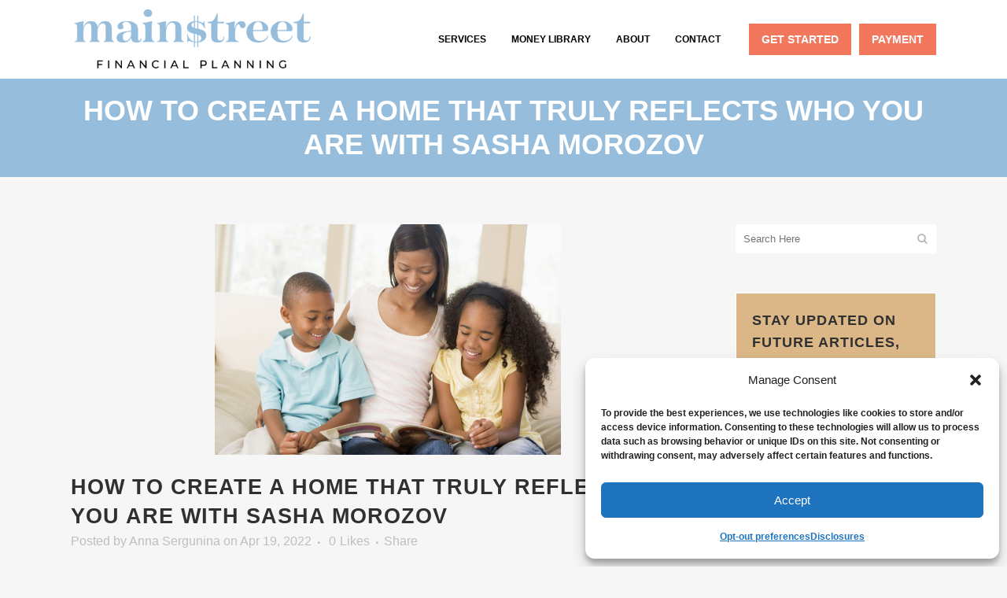

--- FILE ---
content_type: text/html; charset=UTF-8
request_url: https://www.mainstreetplanning.com/posts/how-to-create-a-home-that-truly-reflects-who-you-are-with-sasha-morozov/
body_size: 24823
content:
<!DOCTYPE html>
<html lang="en-US">
<head>
	<meta charset="UTF-8" />
	
	<title>How to Create a Home That Truly Reflects Who You Are with Sasha Morozov - MainStreet Financial Planning</title>

				<meta name="viewport" content="width=device-width,initial-scale=1,user-scalable=no">
		
	<link rel="profile" href="https://gmpg.org/xfn/11" />
	<link rel="pingback" href="https://www.mainstreetplanning.com/xmlrpc.php" />
	<link rel="shortcut icon" type="image/x-icon" href="https://www.mainstreetplanning.com/wp-content/uploads/2018/04/ms-favicon.png?x61717">
	<link rel="apple-touch-icon" href="https://www.mainstreetplanning.com/wp-content/uploads/2018/04/ms-favicon.png?x61717"/>
	<link href='//fonts.googleapis.com/css2?family=EB+Garamond:ital,wght@0,400;0,700;1,400;1,700&display=swap' rel='stylesheet' type='text/css'>
<script type="application/javascript">var QodeAjaxUrl = "https://www.mainstreetplanning.com/wp-admin/admin-ajax.php"</script><meta name='robots' content='index, follow, max-image-preview:large, max-snippet:-1, max-video-preview:-1' />
	<style>img:is([sizes="auto" i], [sizes^="auto," i]) { contain-intrinsic-size: 3000px 1500px }</style>
	
	<!-- This site is optimized with the Yoast SEO plugin v26.6 - https://yoast.com/wordpress/plugins/seo/ -->
	<link rel="canonical" href="https://www.mainstreetplanning.com/posts/how-to-create-a-home-that-truly-reflects-who-you-are-with-sasha-morozov/" />
	<meta property="og:locale" content="en_US" />
	<meta property="og:type" content="article" />
	<meta property="og:title" content="How to Create a Home That Truly Reflects Who You Are with Sasha Morozov - MainStreet Financial Planning" />
	<meta property="og:description" content="You want success at work, the perfect house, and of course, the perfect family and the money to afford this dream. Then reality hits and things don&#8217;t go according to plan. But imagine being a mom, that other moms are talking about, and asking, “How..." />
	<meta property="og:url" content="https://www.mainstreetplanning.com/posts/how-to-create-a-home-that-truly-reflects-who-you-are-with-sasha-morozov/" />
	<meta property="og:site_name" content="MainStreet Financial Planning" />
	<meta property="article:publisher" content="https://www.facebook.com/MainstreetPlanningInc" />
	<meta property="article:published_time" content="2022-04-19T19:21:20+00:00" />
	<meta property="article:modified_time" content="2022-04-21T17:16:28+00:00" />
	<meta property="og:image" content="https://www.mainstreetplanning.com/wp-content/uploads/2022/04/woman-and-two-children-sitting-in-living-room-reading-book-and-smiling-SBI-301053892-1024x682.jpeg" />
	<meta property="og:image:width" content="1024" />
	<meta property="og:image:height" content="682" />
	<meta property="og:image:type" content="image/jpeg" />
	<meta name="author" content="Anna Sergunina" />
	<meta name="twitter:card" content="summary_large_image" />
	<meta name="twitter:creator" content="@ASergunina" />
	<meta name="twitter:label1" content="Written by" />
	<meta name="twitter:data1" content="Anna Sergunina" />
	<meta name="twitter:label2" content="Est. reading time" />
	<meta name="twitter:data2" content="1 minute" />
	<script type="application/ld+json" class="yoast-schema-graph">{"@context":"https://schema.org","@graph":[{"@type":"Article","@id":"https://www.mainstreetplanning.com/posts/how-to-create-a-home-that-truly-reflects-who-you-are-with-sasha-morozov/#article","isPartOf":{"@id":"https://www.mainstreetplanning.com/posts/how-to-create-a-home-that-truly-reflects-who-you-are-with-sasha-morozov/"},"author":{"name":"Anna Sergunina","@id":"https://www.mainstreetplanning.com/#/schema/person/77178a8bbf87baafe812f2f37ac5ee9b"},"headline":"How to Create a Home That Truly Reflects Who You Are with Sasha Morozov","datePublished":"2022-04-19T19:21:20+00:00","dateModified":"2022-04-21T17:16:28+00:00","mainEntityOfPage":{"@id":"https://www.mainstreetplanning.com/posts/how-to-create-a-home-that-truly-reflects-who-you-are-with-sasha-morozov/"},"wordCount":99,"publisher":{"@id":"https://www.mainstreetplanning.com/#organization"},"image":{"@id":"https://www.mainstreetplanning.com/posts/how-to-create-a-home-that-truly-reflects-who-you-are-with-sasha-morozov/#primaryimage"},"thumbnailUrl":"https://www.mainstreetplanning.com/wp-content/uploads/2022/04/woman-and-two-children-sitting-in-living-room-reading-book-and-smiling-SBI-301053892.jpeg","articleSection":["Articles","Financial Wellness","Money Bo$$ Podcast"],"inLanguage":"en-US"},{"@type":"WebPage","@id":"https://www.mainstreetplanning.com/posts/how-to-create-a-home-that-truly-reflects-who-you-are-with-sasha-morozov/","url":"https://www.mainstreetplanning.com/posts/how-to-create-a-home-that-truly-reflects-who-you-are-with-sasha-morozov/","name":"How to Create a Home That Truly Reflects Who You Are with Sasha Morozov - MainStreet Financial Planning","isPartOf":{"@id":"https://www.mainstreetplanning.com/#website"},"primaryImageOfPage":{"@id":"https://www.mainstreetplanning.com/posts/how-to-create-a-home-that-truly-reflects-who-you-are-with-sasha-morozov/#primaryimage"},"image":{"@id":"https://www.mainstreetplanning.com/posts/how-to-create-a-home-that-truly-reflects-who-you-are-with-sasha-morozov/#primaryimage"},"thumbnailUrl":"https://www.mainstreetplanning.com/wp-content/uploads/2022/04/woman-and-two-children-sitting-in-living-room-reading-book-and-smiling-SBI-301053892.jpeg","datePublished":"2022-04-19T19:21:20+00:00","dateModified":"2022-04-21T17:16:28+00:00","breadcrumb":{"@id":"https://www.mainstreetplanning.com/posts/how-to-create-a-home-that-truly-reflects-who-you-are-with-sasha-morozov/#breadcrumb"},"inLanguage":"en-US","potentialAction":[{"@type":"ReadAction","target":["https://www.mainstreetplanning.com/posts/how-to-create-a-home-that-truly-reflects-who-you-are-with-sasha-morozov/"]}]},{"@type":"ImageObject","inLanguage":"en-US","@id":"https://www.mainstreetplanning.com/posts/how-to-create-a-home-that-truly-reflects-who-you-are-with-sasha-morozov/#primaryimage","url":"https://www.mainstreetplanning.com/wp-content/uploads/2022/04/woman-and-two-children-sitting-in-living-room-reading-book-and-smiling-SBI-301053892.jpeg","contentUrl":"https://www.mainstreetplanning.com/wp-content/uploads/2022/04/woman-and-two-children-sitting-in-living-room-reading-book-and-smiling-SBI-301053892.jpeg","width":2000,"height":1333},{"@type":"BreadcrumbList","@id":"https://www.mainstreetplanning.com/posts/how-to-create-a-home-that-truly-reflects-who-you-are-with-sasha-morozov/#breadcrumb","itemListElement":[{"@type":"ListItem","position":1,"name":"Home","item":"https://www.mainstreetplanning.com/"},{"@type":"ListItem","position":2,"name":"How to Create a Home That Truly Reflects Who You Are with Sasha Morozov"}]},{"@type":"WebSite","@id":"https://www.mainstreetplanning.com/#website","url":"https://www.mainstreetplanning.com/","name":"MainStreet Financial Planning","description":"Comprehensive Financial Planning, Income Tax Planning &amp; Preparation All Under One Roof.","publisher":{"@id":"https://www.mainstreetplanning.com/#organization"},"alternateName":"MSFP","potentialAction":[{"@type":"SearchAction","target":{"@type":"EntryPoint","urlTemplate":"https://www.mainstreetplanning.com/?s={search_term_string}"},"query-input":{"@type":"PropertyValueSpecification","valueRequired":true,"valueName":"search_term_string"}}],"inLanguage":"en-US"},{"@type":"Organization","@id":"https://www.mainstreetplanning.com/#organization","name":"MainStreet Financial Planning","alternateName":"MSFP","url":"https://www.mainstreetplanning.com/","logo":{"@type":"ImageObject","inLanguage":"en-US","@id":"https://www.mainstreetplanning.com/#/schema/logo/image/","url":"https://www.mainstreetplanning.com/wp-content/uploads/2025/09/msfp-logo-square.png","contentUrl":"https://www.mainstreetplanning.com/wp-content/uploads/2025/09/msfp-logo-square.png","width":696,"height":696,"caption":"MainStreet Financial Planning"},"image":{"@id":"https://www.mainstreetplanning.com/#/schema/logo/image/"},"sameAs":["https://www.facebook.com/MainstreetPlanningInc","http://www.linkedin.com/company/mainstreet-financial-planning-inc-","https://www.instagram.com/mainstreet_money/"]},{"@type":"Person","@id":"https://www.mainstreetplanning.com/#/schema/person/77178a8bbf87baafe812f2f37ac5ee9b","name":"Anna Sergunina","image":{"@type":"ImageObject","inLanguage":"en-US","@id":"https://www.mainstreetplanning.com/#/schema/person/image/","url":"https://secure.gravatar.com/avatar/67d7d4d0e174b326aa9446b4014e469072f21522cd000d66a14bc975b1aa38e3?s=96&d=mm&r=g","contentUrl":"https://secure.gravatar.com/avatar/67d7d4d0e174b326aa9446b4014e469072f21522cd000d66a14bc975b1aa38e3?s=96&d=mm&r=g","caption":"Anna Sergunina"},"description":"I’m Anna Sergunina, CFP®, President &amp; CEO of MainStreet Financial Planning, Inc. For over 20 years, I’ve helped families prepare for retirement with clarity and confidence — simplifying money decisions so they can enjoy the life they’ve worked hard for. Outside of work, I’m a mom of two, always balancing family life with my passion for guiding others toward financial freedom.","sameAs":["https://www.linkedin.com/in/anna-sergunina-cfp®-5654a07","https://x.com/ASergunina"],"url":"https://www.mainstreetplanning.com/posts/author/asergunina/"}]}</script>
	<!-- / Yoast SEO plugin. -->


<link rel="alternate" type="application/rss+xml" title="MainStreet Financial Planning &raquo; Feed" href="https://www.mainstreetplanning.com/feed/" />
<style id='classic-theme-styles-inline-css' type='text/css'>
/*! This file is auto-generated */
.wp-block-button__link{color:#fff;background-color:#32373c;border-radius:9999px;box-shadow:none;text-decoration:none;padding:calc(.667em + 2px) calc(1.333em + 2px);font-size:1.125em}.wp-block-file__button{background:#32373c;color:#fff;text-decoration:none}
</style>
<style id='qsm-quiz-style-inline-css' type='text/css'>


</style>
<link rel="stylesheet" href="https://www.mainstreetplanning.com/wp-content/cache/minify/966a7.css?x61717" media="all" />




<style id='global-styles-inline-css' type='text/css'>
:root{--wp--preset--aspect-ratio--square: 1;--wp--preset--aspect-ratio--4-3: 4/3;--wp--preset--aspect-ratio--3-4: 3/4;--wp--preset--aspect-ratio--3-2: 3/2;--wp--preset--aspect-ratio--2-3: 2/3;--wp--preset--aspect-ratio--16-9: 16/9;--wp--preset--aspect-ratio--9-16: 9/16;--wp--preset--color--black: #000000;--wp--preset--color--cyan-bluish-gray: #abb8c3;--wp--preset--color--white: #ffffff;--wp--preset--color--pale-pink: #f78da7;--wp--preset--color--vivid-red: #cf2e2e;--wp--preset--color--luminous-vivid-orange: #ff6900;--wp--preset--color--luminous-vivid-amber: #fcb900;--wp--preset--color--light-green-cyan: #7bdcb5;--wp--preset--color--vivid-green-cyan: #00d084;--wp--preset--color--pale-cyan-blue: #8ed1fc;--wp--preset--color--vivid-cyan-blue: #0693e3;--wp--preset--color--vivid-purple: #9b51e0;--wp--preset--gradient--vivid-cyan-blue-to-vivid-purple: linear-gradient(135deg,rgba(6,147,227,1) 0%,rgb(155,81,224) 100%);--wp--preset--gradient--light-green-cyan-to-vivid-green-cyan: linear-gradient(135deg,rgb(122,220,180) 0%,rgb(0,208,130) 100%);--wp--preset--gradient--luminous-vivid-amber-to-luminous-vivid-orange: linear-gradient(135deg,rgba(252,185,0,1) 0%,rgba(255,105,0,1) 100%);--wp--preset--gradient--luminous-vivid-orange-to-vivid-red: linear-gradient(135deg,rgba(255,105,0,1) 0%,rgb(207,46,46) 100%);--wp--preset--gradient--very-light-gray-to-cyan-bluish-gray: linear-gradient(135deg,rgb(238,238,238) 0%,rgb(169,184,195) 100%);--wp--preset--gradient--cool-to-warm-spectrum: linear-gradient(135deg,rgb(74,234,220) 0%,rgb(151,120,209) 20%,rgb(207,42,186) 40%,rgb(238,44,130) 60%,rgb(251,105,98) 80%,rgb(254,248,76) 100%);--wp--preset--gradient--blush-light-purple: linear-gradient(135deg,rgb(255,206,236) 0%,rgb(152,150,240) 100%);--wp--preset--gradient--blush-bordeaux: linear-gradient(135deg,rgb(254,205,165) 0%,rgb(254,45,45) 50%,rgb(107,0,62) 100%);--wp--preset--gradient--luminous-dusk: linear-gradient(135deg,rgb(255,203,112) 0%,rgb(199,81,192) 50%,rgb(65,88,208) 100%);--wp--preset--gradient--pale-ocean: linear-gradient(135deg,rgb(255,245,203) 0%,rgb(182,227,212) 50%,rgb(51,167,181) 100%);--wp--preset--gradient--electric-grass: linear-gradient(135deg,rgb(202,248,128) 0%,rgb(113,206,126) 100%);--wp--preset--gradient--midnight: linear-gradient(135deg,rgb(2,3,129) 0%,rgb(40,116,252) 100%);--wp--preset--font-size--small: 13px;--wp--preset--font-size--medium: 20px;--wp--preset--font-size--large: 36px;--wp--preset--font-size--x-large: 42px;--wp--preset--spacing--20: 0.44rem;--wp--preset--spacing--30: 0.67rem;--wp--preset--spacing--40: 1rem;--wp--preset--spacing--50: 1.5rem;--wp--preset--spacing--60: 2.25rem;--wp--preset--spacing--70: 3.38rem;--wp--preset--spacing--80: 5.06rem;--wp--preset--shadow--natural: 6px 6px 9px rgba(0, 0, 0, 0.2);--wp--preset--shadow--deep: 12px 12px 50px rgba(0, 0, 0, 0.4);--wp--preset--shadow--sharp: 6px 6px 0px rgba(0, 0, 0, 0.2);--wp--preset--shadow--outlined: 6px 6px 0px -3px rgba(255, 255, 255, 1), 6px 6px rgba(0, 0, 0, 1);--wp--preset--shadow--crisp: 6px 6px 0px rgba(0, 0, 0, 1);}:where(.is-layout-flex){gap: 0.5em;}:where(.is-layout-grid){gap: 0.5em;}body .is-layout-flex{display: flex;}.is-layout-flex{flex-wrap: wrap;align-items: center;}.is-layout-flex > :is(*, div){margin: 0;}body .is-layout-grid{display: grid;}.is-layout-grid > :is(*, div){margin: 0;}:where(.wp-block-columns.is-layout-flex){gap: 2em;}:where(.wp-block-columns.is-layout-grid){gap: 2em;}:where(.wp-block-post-template.is-layout-flex){gap: 1.25em;}:where(.wp-block-post-template.is-layout-grid){gap: 1.25em;}.has-black-color{color: var(--wp--preset--color--black) !important;}.has-cyan-bluish-gray-color{color: var(--wp--preset--color--cyan-bluish-gray) !important;}.has-white-color{color: var(--wp--preset--color--white) !important;}.has-pale-pink-color{color: var(--wp--preset--color--pale-pink) !important;}.has-vivid-red-color{color: var(--wp--preset--color--vivid-red) !important;}.has-luminous-vivid-orange-color{color: var(--wp--preset--color--luminous-vivid-orange) !important;}.has-luminous-vivid-amber-color{color: var(--wp--preset--color--luminous-vivid-amber) !important;}.has-light-green-cyan-color{color: var(--wp--preset--color--light-green-cyan) !important;}.has-vivid-green-cyan-color{color: var(--wp--preset--color--vivid-green-cyan) !important;}.has-pale-cyan-blue-color{color: var(--wp--preset--color--pale-cyan-blue) !important;}.has-vivid-cyan-blue-color{color: var(--wp--preset--color--vivid-cyan-blue) !important;}.has-vivid-purple-color{color: var(--wp--preset--color--vivid-purple) !important;}.has-black-background-color{background-color: var(--wp--preset--color--black) !important;}.has-cyan-bluish-gray-background-color{background-color: var(--wp--preset--color--cyan-bluish-gray) !important;}.has-white-background-color{background-color: var(--wp--preset--color--white) !important;}.has-pale-pink-background-color{background-color: var(--wp--preset--color--pale-pink) !important;}.has-vivid-red-background-color{background-color: var(--wp--preset--color--vivid-red) !important;}.has-luminous-vivid-orange-background-color{background-color: var(--wp--preset--color--luminous-vivid-orange) !important;}.has-luminous-vivid-amber-background-color{background-color: var(--wp--preset--color--luminous-vivid-amber) !important;}.has-light-green-cyan-background-color{background-color: var(--wp--preset--color--light-green-cyan) !important;}.has-vivid-green-cyan-background-color{background-color: var(--wp--preset--color--vivid-green-cyan) !important;}.has-pale-cyan-blue-background-color{background-color: var(--wp--preset--color--pale-cyan-blue) !important;}.has-vivid-cyan-blue-background-color{background-color: var(--wp--preset--color--vivid-cyan-blue) !important;}.has-vivid-purple-background-color{background-color: var(--wp--preset--color--vivid-purple) !important;}.has-black-border-color{border-color: var(--wp--preset--color--black) !important;}.has-cyan-bluish-gray-border-color{border-color: var(--wp--preset--color--cyan-bluish-gray) !important;}.has-white-border-color{border-color: var(--wp--preset--color--white) !important;}.has-pale-pink-border-color{border-color: var(--wp--preset--color--pale-pink) !important;}.has-vivid-red-border-color{border-color: var(--wp--preset--color--vivid-red) !important;}.has-luminous-vivid-orange-border-color{border-color: var(--wp--preset--color--luminous-vivid-orange) !important;}.has-luminous-vivid-amber-border-color{border-color: var(--wp--preset--color--luminous-vivid-amber) !important;}.has-light-green-cyan-border-color{border-color: var(--wp--preset--color--light-green-cyan) !important;}.has-vivid-green-cyan-border-color{border-color: var(--wp--preset--color--vivid-green-cyan) !important;}.has-pale-cyan-blue-border-color{border-color: var(--wp--preset--color--pale-cyan-blue) !important;}.has-vivid-cyan-blue-border-color{border-color: var(--wp--preset--color--vivid-cyan-blue) !important;}.has-vivid-purple-border-color{border-color: var(--wp--preset--color--vivid-purple) !important;}.has-vivid-cyan-blue-to-vivid-purple-gradient-background{background: var(--wp--preset--gradient--vivid-cyan-blue-to-vivid-purple) !important;}.has-light-green-cyan-to-vivid-green-cyan-gradient-background{background: var(--wp--preset--gradient--light-green-cyan-to-vivid-green-cyan) !important;}.has-luminous-vivid-amber-to-luminous-vivid-orange-gradient-background{background: var(--wp--preset--gradient--luminous-vivid-amber-to-luminous-vivid-orange) !important;}.has-luminous-vivid-orange-to-vivid-red-gradient-background{background: var(--wp--preset--gradient--luminous-vivid-orange-to-vivid-red) !important;}.has-very-light-gray-to-cyan-bluish-gray-gradient-background{background: var(--wp--preset--gradient--very-light-gray-to-cyan-bluish-gray) !important;}.has-cool-to-warm-spectrum-gradient-background{background: var(--wp--preset--gradient--cool-to-warm-spectrum) !important;}.has-blush-light-purple-gradient-background{background: var(--wp--preset--gradient--blush-light-purple) !important;}.has-blush-bordeaux-gradient-background{background: var(--wp--preset--gradient--blush-bordeaux) !important;}.has-luminous-dusk-gradient-background{background: var(--wp--preset--gradient--luminous-dusk) !important;}.has-pale-ocean-gradient-background{background: var(--wp--preset--gradient--pale-ocean) !important;}.has-electric-grass-gradient-background{background: var(--wp--preset--gradient--electric-grass) !important;}.has-midnight-gradient-background{background: var(--wp--preset--gradient--midnight) !important;}.has-small-font-size{font-size: var(--wp--preset--font-size--small) !important;}.has-medium-font-size{font-size: var(--wp--preset--font-size--medium) !important;}.has-large-font-size{font-size: var(--wp--preset--font-size--large) !important;}.has-x-large-font-size{font-size: var(--wp--preset--font-size--x-large) !important;}
:where(.wp-block-post-template.is-layout-flex){gap: 1.25em;}:where(.wp-block-post-template.is-layout-grid){gap: 1.25em;}
:where(.wp-block-columns.is-layout-flex){gap: 2em;}:where(.wp-block-columns.is-layout-grid){gap: 2em;}
:root :where(.wp-block-pullquote){font-size: 1.5em;line-height: 1.6;}
</style>
<link rel="stylesheet" href="https://www.mainstreetplanning.com/wp-content/cache/minify/ae9c7.css?x61717" media="all" />


















<script type="text/javascript" src="https://www.mainstreetplanning.com/wp-includes/js/jquery/jquery.min.js?x61717&amp;ver=3.7.1" id="jquery-core-js"></script>
<script type="text/javascript" src="https://www.mainstreetplanning.com/wp-includes/js/jquery/jquery-migrate.min.js?x61717&amp;ver=3.4.1" id="jquery-migrate-js"></script>
<script type="text/javascript" src="//www.mainstreetplanning.com/wp-content/plugins/revslider/public/js/libs/tptools.js?x61717&amp;ver=6.7.38" id="tp-tools-js" async="async" data-wp-strategy="async"></script>
<script type="text/javascript" src="//www.mainstreetplanning.com/wp-content/plugins/revslider/public/js/sr7.js?x61717&amp;ver=6.7.38" id="sr7-js" async="async" data-wp-strategy="async"></script>
			<style>.cmplz-hidden {
					display: none !important;
				}</style><meta name="generator" content="Powered by WPBakery Page Builder - drag and drop page builder for WordPress."/>
<link rel="preconnect" href="https://fonts.googleapis.com">
<link rel="preconnect" href="https://fonts.gstatic.com/" crossorigin>
<meta name="generator" content="Powered by Slider Revolution 6.7.38 - responsive, Mobile-Friendly Slider Plugin for WordPress with comfortable drag and drop interface." />
<script>
	window._tpt			??= {};
	window.SR7			??= {};
	_tpt.R				??= {};
	_tpt.R.fonts		??= {};
	_tpt.R.fonts.customFonts??= {};
	SR7.devMode			=  false;
	SR7.F 				??= {};
	SR7.G				??= {};
	SR7.LIB				??= {};
	SR7.E				??= {};
	SR7.E.gAddons		??= {};
	SR7.E.php 			??= {};
	SR7.E.nonce			= 'f32c37da34';
	SR7.E.ajaxurl		= 'https://www.mainstreetplanning.com/wp-admin/admin-ajax.php';
	SR7.E.resturl		= 'https://www.mainstreetplanning.com/wp-json/';
	SR7.E.slug_path		= 'revslider/revslider.php';
	SR7.E.slug			= 'revslider';
	SR7.E.plugin_url	= 'https://www.mainstreetplanning.com/wp-content/plugins/revslider/';
	SR7.E.wp_plugin_url = 'https://www.mainstreetplanning.com/wp-content/plugins/';
	SR7.E.revision		= '6.7.38';
	SR7.E.fontBaseUrl	= '';
	SR7.G.breakPoints 	= [1240,1024,778,480];
	SR7.G.fSUVW 		= false;
	SR7.E.modules 		= ['module','page','slide','layer','draw','animate','srtools','canvas','defaults','carousel','navigation','media','modifiers','migration'];
	SR7.E.libs 			= ['WEBGL'];
	SR7.E.css 			= ['csslp','cssbtns','cssfilters','cssnav','cssmedia'];
	SR7.E.resources		= {};
	SR7.E.ytnc			= false;
	SR7.JSON			??= {};
/*! Slider Revolution 7.0 - Page Processor */
!function(){"use strict";window.SR7??={},window._tpt??={},SR7.version="Slider Revolution 6.7.16",_tpt.getMobileZoom=()=>_tpt.is_mobile?document.documentElement.clientWidth/window.innerWidth:1,_tpt.getWinDim=function(t){_tpt.screenHeightWithUrlBar??=window.innerHeight;let e=SR7.F?.modal?.visible&&SR7.M[SR7.F.module.getIdByAlias(SR7.F.modal.requested)];_tpt.scrollBar=window.innerWidth!==document.documentElement.clientWidth||e&&window.innerWidth!==e.c.module.clientWidth,_tpt.winW=_tpt.getMobileZoom()*window.innerWidth-(_tpt.scrollBar||"prepare"==t?_tpt.scrollBarW??_tpt.mesureScrollBar():0),_tpt.winH=_tpt.getMobileZoom()*window.innerHeight,_tpt.winWAll=document.documentElement.clientWidth},_tpt.getResponsiveLevel=function(t,e){return SR7.G.fSUVW?_tpt.closestGE(t,window.innerWidth):_tpt.closestGE(t,_tpt.winWAll)},_tpt.mesureScrollBar=function(){let t=document.createElement("div");return t.className="RSscrollbar-measure",t.style.width="100px",t.style.height="100px",t.style.overflow="scroll",t.style.position="absolute",t.style.top="-9999px",document.body.appendChild(t),_tpt.scrollBarW=t.offsetWidth-t.clientWidth,document.body.removeChild(t),_tpt.scrollBarW},_tpt.loadCSS=async function(t,e,s){return s?_tpt.R.fonts.required[e].status=1:(_tpt.R[e]??={},_tpt.R[e].status=1),new Promise(((i,n)=>{if(_tpt.isStylesheetLoaded(t))s?_tpt.R.fonts.required[e].status=2:_tpt.R[e].status=2,i();else{const o=document.createElement("link");o.rel="stylesheet";let l="text",r="css";o["type"]=l+"/"+r,o.href=t,o.onload=()=>{s?_tpt.R.fonts.required[e].status=2:_tpt.R[e].status=2,i()},o.onerror=()=>{s?_tpt.R.fonts.required[e].status=3:_tpt.R[e].status=3,n(new Error(`Failed to load CSS: ${t}`))},document.head.appendChild(o)}}))},_tpt.addContainer=function(t){const{tag:e="div",id:s,class:i,datas:n,textContent:o,iHTML:l}=t,r=document.createElement(e);if(s&&""!==s&&(r.id=s),i&&""!==i&&(r.className=i),n)for(const[t,e]of Object.entries(n))"style"==t?r.style.cssText=e:r.setAttribute(`data-${t}`,e);return o&&(r.textContent=o),l&&(r.innerHTML=l),r},_tpt.collector=function(){return{fragment:new DocumentFragment,add(t){var e=_tpt.addContainer(t);return this.fragment.appendChild(e),e},append(t){t.appendChild(this.fragment)}}},_tpt.isStylesheetLoaded=function(t){let e=t.split("?")[0];return Array.from(document.querySelectorAll('link[rel="stylesheet"], link[rel="preload"]')).some((t=>t.href.split("?")[0]===e))},_tpt.preloader={requests:new Map,preloaderTemplates:new Map,show:function(t,e){if(!e||!t)return;const{type:s,color:i}=e;if(s<0||"off"==s)return;const n=`preloader_${s}`;let o=this.preloaderTemplates.get(n);o||(o=this.build(s,i),this.preloaderTemplates.set(n,o)),this.requests.has(t)||this.requests.set(t,{count:0});const l=this.requests.get(t);clearTimeout(l.timer),l.count++,1===l.count&&(l.timer=setTimeout((()=>{l.preloaderClone=o.cloneNode(!0),l.anim&&l.anim.kill(),void 0!==_tpt.gsap?l.anim=_tpt.gsap.fromTo(l.preloaderClone,1,{opacity:0},{opacity:1}):l.preloaderClone.classList.add("sr7-fade-in"),t.appendChild(l.preloaderClone)}),150))},hide:function(t){if(!this.requests.has(t))return;const e=this.requests.get(t);e.count--,e.count<0&&(e.count=0),e.anim&&e.anim.kill(),0===e.count&&(clearTimeout(e.timer),e.preloaderClone&&(e.preloaderClone.classList.remove("sr7-fade-in"),e.anim=_tpt.gsap.to(e.preloaderClone,.3,{opacity:0,onComplete:function(){e.preloaderClone.remove()}})))},state:function(t){if(!this.requests.has(t))return!1;return this.requests.get(t).count>0},build:(t,e="#ffffff",s="")=>{if(t<0||"off"===t)return null;const i=parseInt(t);if(t="prlt"+i,isNaN(i))return null;if(_tpt.loadCSS(SR7.E.plugin_url+"public/css/preloaders/t"+i+".css","preloader_"+t),isNaN(i)||i<6){const n=`background-color:${e}`,o=1===i||2==i?n:"",l=3===i||4==i?n:"",r=_tpt.collector();["dot1","dot2","bounce1","bounce2","bounce3"].forEach((t=>r.add({tag:"div",class:t,datas:{style:l}})));const d=_tpt.addContainer({tag:"sr7-prl",class:`${t} ${s}`,datas:{style:o}});return r.append(d),d}{let n={};if(7===i){let t;e.startsWith("#")?(t=e.replace("#",""),t=`rgba(${parseInt(t.substring(0,2),16)}, ${parseInt(t.substring(2,4),16)}, ${parseInt(t.substring(4,6),16)}, `):e.startsWith("rgb")&&(t=e.slice(e.indexOf("(")+1,e.lastIndexOf(")")).split(",").map((t=>t.trim())),t=`rgba(${t[0]}, ${t[1]}, ${t[2]}, `),t&&(n.style=`border-top-color: ${t}0.65); border-bottom-color: ${t}0.15); border-left-color: ${t}0.65); border-right-color: ${t}0.15)`)}else 12===i&&(n.style=`background:${e}`);const o=[10,0,4,2,5,9,0,4,4,2][i-6],l=_tpt.collector(),r=l.add({tag:"div",class:"sr7-prl-inner",datas:n});Array.from({length:o}).forEach((()=>r.appendChild(l.add({tag:"span",datas:{style:`background:${e}`}}))));const d=_tpt.addContainer({tag:"sr7-prl",class:`${t} ${s}`});return l.append(d),d}}},SR7.preLoader={show:(t,e)=>{"off"!==(SR7.M[t]?.settings?.pLoader?.type??"off")&&_tpt.preloader.show(e||SR7.M[t].c.module,SR7.M[t]?.settings?.pLoader??{color:"#fff",type:10})},hide:(t,e)=>{"off"!==(SR7.M[t]?.settings?.pLoader?.type??"off")&&_tpt.preloader.hide(e||SR7.M[t].c.module)},state:(t,e)=>_tpt.preloader.state(e||SR7.M[t].c.module)},_tpt.prepareModuleHeight=function(t){window.SR7.M??={},window.SR7.M[t.id]??={},"ignore"==t.googleFont&&(SR7.E.ignoreGoogleFont=!0);let e=window.SR7.M[t.id];if(null==_tpt.scrollBarW&&_tpt.mesureScrollBar(),e.c??={},e.states??={},e.settings??={},e.settings.size??={},t.fixed&&(e.settings.fixed=!0),e.c.module=document.querySelector("sr7-module#"+t.id),e.c.adjuster=e.c.module.getElementsByTagName("sr7-adjuster")[0],e.c.content=e.c.module.getElementsByTagName("sr7-content")[0],"carousel"==t.type&&(e.c.carousel=e.c.content.getElementsByTagName("sr7-carousel")[0]),null==e.c.module||null==e.c.module)return;t.plType&&t.plColor&&(e.settings.pLoader={type:t.plType,color:t.plColor}),void 0===t.plType||"off"===t.plType||SR7.preLoader.state(t.id)&&SR7.preLoader.state(t.id,e.c.module)||SR7.preLoader.show(t.id,e.c.module),_tpt.winW||_tpt.getWinDim("prepare"),_tpt.getWinDim();let s=""+e.c.module.dataset?.modal;"modal"==s||"true"==s||"undefined"!==s&&"false"!==s||(e.settings.size.fullWidth=t.size.fullWidth,e.LEV??=_tpt.getResponsiveLevel(window.SR7.G.breakPoints,t.id),t.vpt=_tpt.fillArray(t.vpt,5),e.settings.vPort=t.vpt[e.LEV],void 0!==t.el&&"720"==t.el[4]&&t.gh[4]!==t.el[4]&&"960"==t.el[3]&&t.gh[3]!==t.el[3]&&"768"==t.el[2]&&t.gh[2]!==t.el[2]&&delete t.el,e.settings.size.height=null==t.el||null==t.el[e.LEV]||0==t.el[e.LEV]||"auto"==t.el[e.LEV]?_tpt.fillArray(t.gh,5,-1):_tpt.fillArray(t.el,5,-1),e.settings.size.width=_tpt.fillArray(t.gw,5,-1),e.settings.size.minHeight=_tpt.fillArray(t.mh??[0],5,-1),e.cacheSize={fullWidth:e.settings.size?.fullWidth,fullHeight:e.settings.size?.fullHeight},void 0!==t.off&&(t.off?.t&&(e.settings.size.m??={})&&(e.settings.size.m.t=t.off.t),t.off?.b&&(e.settings.size.m??={})&&(e.settings.size.m.b=t.off.b),t.off?.l&&(e.settings.size.p??={})&&(e.settings.size.p.l=t.off.l),t.off?.r&&(e.settings.size.p??={})&&(e.settings.size.p.r=t.off.r),e.offsetPrepared=!0),_tpt.updatePMHeight(t.id,t,!0))},_tpt.updatePMHeight=(t,e,s)=>{let i=SR7.M[t];var n=i.settings.size.fullWidth?_tpt.winW:i.c.module.parentNode.offsetWidth;n=0===n||isNaN(n)?_tpt.winW:n;let o=i.settings.size.width[i.LEV]||i.settings.size.width[i.LEV++]||i.settings.size.width[i.LEV--]||n,l=i.settings.size.height[i.LEV]||i.settings.size.height[i.LEV++]||i.settings.size.height[i.LEV--]||0,r=i.settings.size.minHeight[i.LEV]||i.settings.size.minHeight[i.LEV++]||i.settings.size.minHeight[i.LEV--]||0;if(l="auto"==l?0:l,l=parseInt(l),"carousel"!==e.type&&(n-=parseInt(e.onw??0)||0),i.MP=!i.settings.size.fullWidth&&n<o||_tpt.winW<o?Math.min(1,n/o):1,e.size.fullScreen||e.size.fullHeight){let t=parseInt(e.fho)||0,s=(""+e.fho).indexOf("%")>-1;e.newh=_tpt.winH-(s?_tpt.winH*t/100:t)}else e.newh=i.MP*Math.max(l,r);if(e.newh+=(parseInt(e.onh??0)||0)+(parseInt(e.carousel?.pt)||0)+(parseInt(e.carousel?.pb)||0),void 0!==e.slideduration&&(e.newh=Math.max(e.newh,parseInt(e.slideduration)/3)),e.shdw&&_tpt.buildShadow(e.id,e),i.c.adjuster.style.height=e.newh+"px",i.c.module.style.height=e.newh+"px",i.c.content.style.height=e.newh+"px",i.states.heightPrepared=!0,i.dims??={},i.dims.moduleRect=i.c.module.getBoundingClientRect(),i.c.content.style.left="-"+i.dims.moduleRect.left+"px",!i.settings.size.fullWidth)return s&&requestAnimationFrame((()=>{n!==i.c.module.parentNode.offsetWidth&&_tpt.updatePMHeight(e.id,e)})),void _tpt.bgStyle(e.id,e,window.innerWidth==_tpt.winW,!0);_tpt.bgStyle(e.id,e,window.innerWidth==_tpt.winW,!0),requestAnimationFrame((function(){s&&requestAnimationFrame((()=>{n!==i.c.module.parentNode.offsetWidth&&_tpt.updatePMHeight(e.id,e)}))})),i.earlyResizerFunction||(i.earlyResizerFunction=function(){requestAnimationFrame((function(){_tpt.getWinDim(),_tpt.moduleDefaults(e.id,e),_tpt.updateSlideBg(t,!0)}))},window.addEventListener("resize",i.earlyResizerFunction))},_tpt.buildShadow=function(t,e){let s=SR7.M[t];null==s.c.shadow&&(s.c.shadow=document.createElement("sr7-module-shadow"),s.c.shadow.classList.add("sr7-shdw-"+e.shdw),s.c.content.appendChild(s.c.shadow))},_tpt.bgStyle=async(t,e,s,i,n)=>{const o=SR7.M[t];if((e=e??o.settings).fixed&&!o.c.module.classList.contains("sr7-top-fixed")&&(o.c.module.classList.add("sr7-top-fixed"),o.c.module.style.position="fixed",o.c.module.style.width="100%",o.c.module.style.top="0px",o.c.module.style.left="0px",o.c.module.style.pointerEvents="none",o.c.module.style.zIndex=5e3,o.c.content.style.pointerEvents="none"),null==o.c.bgcanvas){let t=document.createElement("sr7-module-bg"),l=!1;if("string"==typeof e?.bg?.color&&e?.bg?.color.includes("{"))if(_tpt.gradient&&_tpt.gsap)e.bg.color=_tpt.gradient.convert(e.bg.color);else try{let t=JSON.parse(e.bg.color);(t?.orig||t?.string)&&(e.bg.color=JSON.parse(e.bg.color))}catch(t){return}let r="string"==typeof e?.bg?.color?e?.bg?.color||"transparent":e?.bg?.color?.string??e?.bg?.color?.orig??e?.bg?.color?.color??"transparent";if(t.style["background"+(String(r).includes("grad")?"":"Color")]=r,("transparent"!==r||n)&&(l=!0),o.offsetPrepared&&(t.style.visibility="hidden"),e?.bg?.image?.src&&(t.style.backgroundImage=`url(${e?.bg?.image.src})`,t.style.backgroundSize=""==(e.bg.image?.size??"")?"cover":e.bg.image.size,t.style.backgroundPosition=e.bg.image.position,t.style.backgroundRepeat=""==e.bg.image.repeat||null==e.bg.image.repeat?"no-repeat":e.bg.image.repeat,l=!0),!l)return;o.c.bgcanvas=t,e.size.fullWidth?t.style.width=_tpt.winW-(s&&_tpt.winH<document.body.offsetHeight?_tpt.scrollBarW:0)+"px":i&&(t.style.width=o.c.module.offsetWidth+"px"),e.sbt?.use?o.c.content.appendChild(o.c.bgcanvas):o.c.module.appendChild(o.c.bgcanvas)}o.c.bgcanvas.style.height=void 0!==e.newh?e.newh+"px":("carousel"==e.type?o.dims.module.h:o.dims.content.h)+"px",o.c.bgcanvas.style.left=!s&&e.sbt?.use||o.c.bgcanvas.closest("SR7-CONTENT")?"0px":"-"+(o?.dims?.moduleRect?.left??0)+"px"},_tpt.updateSlideBg=function(t,e){const s=SR7.M[t];let i=s.settings;s?.c?.bgcanvas&&(i.size.fullWidth?s.c.bgcanvas.style.width=_tpt.winW-(e&&_tpt.winH<document.body.offsetHeight?_tpt.scrollBarW:0)+"px":preparing&&(s.c.bgcanvas.style.width=s.c.module.offsetWidth+"px"))},_tpt.moduleDefaults=(t,e)=>{let s=SR7.M[t];null!=s&&null!=s.c&&null!=s.c.module&&(s.dims??={},s.dims.moduleRect=s.c.module.getBoundingClientRect(),s.c.content.style.left="-"+s.dims.moduleRect.left+"px",s.c.content.style.width=_tpt.winW-_tpt.scrollBarW+"px","carousel"==e.type&&(s.c.module.style.overflow="visible"),_tpt.bgStyle(t,e,window.innerWidth==_tpt.winW))},_tpt.getOffset=t=>{var e=t.getBoundingClientRect(),s=window.pageXOffset||document.documentElement.scrollLeft,i=window.pageYOffset||document.documentElement.scrollTop;return{top:e.top+i,left:e.left+s}},_tpt.fillArray=function(t,e){let s,i;t=Array.isArray(t)?t:[t];let n=Array(e),o=t.length;for(i=0;i<t.length;i++)n[i+(e-o)]=t[i],null==s&&"#"!==t[i]&&(s=t[i]);for(let t=0;t<e;t++)void 0!==n[t]&&"#"!=n[t]||(n[t]=s),s=n[t];return n},_tpt.closestGE=function(t,e){let s=Number.MAX_VALUE,i=-1;for(let n=0;n<t.length;n++)t[n]-1>=e&&t[n]-1-e<s&&(s=t[n]-1-e,i=n);return++i}}();</script>
<noscript><style> .wpb_animate_when_almost_visible { opacity: 1; }</style></noscript>	



		
<script type="text/javascript"> _linkedin_partner_id = "973322"; window._linkedin_data_partner_ids = window._linkedin_data_partner_ids || []; window._linkedin_data_partner_ids.push(_linkedin_partner_id); </script><script type="text/javascript"> (function(){var s = document.getElementsByTagName("script")[0]; var b = document.createElement("script"); b.type = "text/javascript";b.async = true; b.src = "https://snap.licdn.com/li.lms-analytics/insight.min.js"; s.parentNode.insertBefore(b, s);})(); </script> <noscript> <img height="1" width="1" style="display:none;" alt="" src="https://dc.ads.linkedin.com/collect/?pid=973322&fmt=gif" /> </noscript>
<meta name="p:domain_verify" content="8a6baf2a718df8e948a03257ac110e3f"/>

<!-- Google tag (gtag.js) -->
<script type="text/plain" data-service="google-analytics" data-category="statistics" async data-cmplz-src="https://www.googletagmanager.com/gtag/js?id=G-S5RLK7XD8M"></script>
<script>
  window.dataLayer = window.dataLayer || [];
  function gtag(){dataLayer.push(arguments);}
  gtag('js', new Date());

  gtag('config', 'G-S5RLK7XD8M');
</script>	
</head>

<body data-rsssl=1 data-cmplz=1 class="wp-singular post-template-default single single-post postid-24833 single-format-standard wp-theme-bridge wp-child-theme-bridge-child  no_animation_on_touch qode_grid_1200 qode-child-theme-ver-1.0.0 qode-theme-ver-11.2 qode-theme-bridge wpb-js-composer js-comp-ver-6.13.0 vc_responsive" itemscope itemtype="http://schema.org/WebPage">

						<div class="wrapper">
	<div class="wrapper_inner">

	


<header class=" scroll_top dark stick scrolled_not_transparent page_header">
    <div class="header_inner clearfix">

		<div class="header_top_bottom_holder">
		<div class="header_bottom clearfix" style=' background-color:rgba(255, 255, 255, 1);' >
		    				<div class="container">
					<div class="container_inner clearfix">
                    			                					<div class="header_inner_left">
                        													<div class="mobile_menu_button">
                                <span>
                                    <i class="qode_icon_font_awesome fa fa-bars " ></i>                                </span>
                            </div>
												<div class="logo_wrapper">
                            							<div class="q_logo">
								<a itemprop="url" href="https://www.mainstreetplanning.com/">
									<img itemprop="image" class="normal" src="https://www.mainstreetplanning.com/wp-content/uploads/2018/04/ms-logo-196x380.png?x61717" alt="Logo"/>
									<img itemprop="image" class="light" src="https://www.mainstreetplanning.com/wp-content/uploads/2024/08/mainstreet-logo-blue-transparent.png?x61717" alt="Logo"/>
									<img itemprop="image" class="dark" src="https://www.mainstreetplanning.com/wp-content/uploads/2024/08/mainstreet-logo-blue-transparent.png?x61717" alt="Logo"/>
									<img itemprop="image" class="sticky" src="https://www.mainstreetplanning.com/wp-content/uploads/2018/04/ms-logo-196x240.png?x61717" alt="Logo"/>
									<img itemprop="image" class="mobile" src="https://www.mainstreetplanning.com/wp-content/uploads/2024/08/mainstreet-logo-blue-transparent.png?x61717" alt="Logo"/>
																	</a>
							</div>
                            						</div>
                                                					</div>
                    					                                                							<div class="header_inner_right">
                                <div class="side_menu_button_wrapper right">
																		                                    <div class="side_menu_button">
									
										                                                                                                                    </div>
                                </div>
							</div>
												
						
						<nav class="main_menu drop_down right">
						<ul id="menu-msfp-main-menu" class=""><li id="nav-menu-item-15379" class="menu-item menu-item-type-post_type menu-item-object-page menu-item-home  narrow"></li>
<li id="nav-menu-item-25722" class="menu-item menu-item-type-custom menu-item-object-custom menu-item-has-children  has_sub narrow"><a href="#" class=""><i class="menu_icon blank fa"></i><span>Services</span><span class="plus"></span></a>
<div class="second"><div class="inner"><ul>
	<li id="nav-menu-item-26930" class="menu-item menu-item-type-post_type menu-item-object-page "><a href="https://www.mainstreetplanning.com/services/money-roadmap/" class=""><i class="menu_icon blank fa"></i><span>Money Roadmap</span><span class="plus"></span></a></li>
	<li id="nav-menu-item-24229" class="menu-item menu-item-type-post_type menu-item-object-page "><a href="https://www.mainstreetplanning.com/services/navigation-support/" class=""><i class="menu_icon blank fa"></i><span>Navigation Support</span><span class="plus"></span></a></li>
	<li id="nav-menu-item-25841" class="menu-item menu-item-type-post_type menu-item-object-page "><a href="https://www.mainstreetplanning.com/services/tax-services/" class=""><i class="menu_icon blank fa"></i><span>Tax Planning &#038; Preparation</span><span class="plus"></span></a></li>
	<li id="nav-menu-item-21448" class="menu-item menu-item-type-post_type menu-item-object-page "><a href="https://www.mainstreetplanning.com/financial-wellness/education-workshops/" class=""><i class="menu_icon blank fa"></i><span>Financial Wellness Workshops</span><span class="plus"></span></a></li>
</ul></div></div>
</li>
<li id="nav-menu-item-18753" class="menu-item menu-item-type-post_type menu-item-object-page menu-item-has-children  has_sub narrow"><a href="https://www.mainstreetplanning.com/money-library/" class=""><i class="menu_icon blank fa"></i><span>Money Library</span><span class="plus"></span></a>
<div class="second"><div class="inner"><ul>
	<li id="nav-menu-item-18507" class="menu-item menu-item-type-taxonomy menu-item-object-category current-post-ancestor current-menu-parent current-post-parent "><a href="https://www.mainstreetplanning.com/posts/category/articles/" class=""><i class="menu_icon blank fa"></i><span>Articles</span><span class="plus"></span></a></li>
	<li id="nav-menu-item-23127" class="menu-item menu-item-type-post_type menu-item-object-post "><a href="https://www.mainstreetplanning.com/posts/welcome-to-our-new-podcast-money-boss-parent/" class=""><i class="menu_icon blank fa"></i><span>Money Boss Parent Podcast</span><span class="plus"></span></a></li>
	<li id="nav-menu-item-22288" class="menu-item menu-item-type-post_type menu-item-object-page current_page_parent "><a href="https://www.mainstreetplanning.com/posts/" class=""><i class="menu_icon blank fa"></i><span>Latest Posts</span><span class="plus"></span></a></li>
</ul></div></div>
</li>
<li id="nav-menu-item-19055" class="menu-item menu-item-type-post_type menu-item-object-page menu-item-has-children  has_sub narrow"><a href="https://www.mainstreetplanning.com/your-team/" class=""><i class="menu_icon blank fa"></i><span>About</span><span class="plus"></span></a>
<div class="second"><div class="inner"><ul>
	<li id="nav-menu-item-22587" class="menu-item menu-item-type-post_type menu-item-object-page "><a href="https://www.mainstreetplanning.com/your-team/" class=""><i class="menu_icon blank fa"></i><span>Your Team</span><span class="plus"></span></a></li>
	<li id="nav-menu-item-18498" class="menu-item menu-item-type-post_type menu-item-object-page "><a href="https://www.mainstreetplanning.com/media/" class=""><i class="menu_icon blank fa"></i><span>Media</span><span class="plus"></span></a></li>
</ul></div></div>
</li>
<li id="nav-menu-item-15500" class="menu-item menu-item-type-post_type menu-item-object-page menu-item-has-children  has_sub narrow"><a href="https://www.mainstreetplanning.com/contact/" class=""><i class="menu_icon blank fa"></i><span>Contact</span><span class="plus"></span></a>
<div class="second"><div class="inner"><ul>
	<li id="nav-menu-item-19062" class="menu-item menu-item-type-post_type menu-item-object-page "><a href="https://www.mainstreetplanning.com/get-started/" class=""><i class="menu_icon blank fa"></i><span>Get Started</span><span class="plus"></span></a></li>
</ul></div></div>
</li>
<li id="nav-menu-item-19697" class="getstarted_nav menu-item menu-item-type-post_type menu-item-object-page  narrow"><a href="https://www.mainstreetplanning.com/get-started/" class=""><i class="menu_icon blank fa"></i><span>Get Started</span><span class="plus"></span></a></li>
<li id="nav-menu-item-19063" class="getstarted_nav payment_nav menu-item menu-item-type-post_type menu-item-object-page  narrow"><a href="https://www.mainstreetplanning.com/payment/" class=""><i class="menu_icon blank fa"></i><span>Payment</span><span class="plus"></span></a></li>
</ul>						</nav>
						                        										<nav class="mobile_menu">
                        <ul id="menu-msfp-main-menu-1" class=""><li id="mobile-menu-item-15379" class="menu-item menu-item-type-post_type menu-item-object-page menu-item-home "></li>
<li id="mobile-menu-item-25722" class="menu-item menu-item-type-custom menu-item-object-custom menu-item-has-children  has_sub"><a href="#" class=""><span>Services</span></a><span class="mobile_arrow"><i class="fa fa-angle-right"></i><i class="fa fa-angle-down"></i></span>
<ul class="sub_menu">
	<li id="mobile-menu-item-26930" class="menu-item menu-item-type-post_type menu-item-object-page "><a href="https://www.mainstreetplanning.com/services/money-roadmap/" class=""><span>Money Roadmap</span></a><span class="mobile_arrow"><i class="fa fa-angle-right"></i><i class="fa fa-angle-down"></i></span></li>
	<li id="mobile-menu-item-24229" class="menu-item menu-item-type-post_type menu-item-object-page "><a href="https://www.mainstreetplanning.com/services/navigation-support/" class=""><span>Navigation Support</span></a><span class="mobile_arrow"><i class="fa fa-angle-right"></i><i class="fa fa-angle-down"></i></span></li>
	<li id="mobile-menu-item-25841" class="menu-item menu-item-type-post_type menu-item-object-page "><a href="https://www.mainstreetplanning.com/services/tax-services/" class=""><span>Tax Planning &#038; Preparation</span></a><span class="mobile_arrow"><i class="fa fa-angle-right"></i><i class="fa fa-angle-down"></i></span></li>
	<li id="mobile-menu-item-21448" class="menu-item menu-item-type-post_type menu-item-object-page "><a href="https://www.mainstreetplanning.com/financial-wellness/education-workshops/" class=""><span>Financial Wellness Workshops</span></a><span class="mobile_arrow"><i class="fa fa-angle-right"></i><i class="fa fa-angle-down"></i></span></li>
</ul>
</li>
<li id="mobile-menu-item-18753" class="menu-item menu-item-type-post_type menu-item-object-page menu-item-has-children  has_sub"><a href="https://www.mainstreetplanning.com/money-library/" class=""><span>Money Library</span></a><span class="mobile_arrow"><i class="fa fa-angle-right"></i><i class="fa fa-angle-down"></i></span>
<ul class="sub_menu">
	<li id="mobile-menu-item-18507" class="menu-item menu-item-type-taxonomy menu-item-object-category current-post-ancestor current-menu-parent current-post-parent "><a href="https://www.mainstreetplanning.com/posts/category/articles/" class=""><span>Articles</span></a><span class="mobile_arrow"><i class="fa fa-angle-right"></i><i class="fa fa-angle-down"></i></span></li>
	<li id="mobile-menu-item-23127" class="menu-item menu-item-type-post_type menu-item-object-post "><a href="https://www.mainstreetplanning.com/posts/welcome-to-our-new-podcast-money-boss-parent/" class=""><span>Money Boss Parent Podcast</span></a><span class="mobile_arrow"><i class="fa fa-angle-right"></i><i class="fa fa-angle-down"></i></span></li>
	<li id="mobile-menu-item-22288" class="menu-item menu-item-type-post_type menu-item-object-page current_page_parent "><a href="https://www.mainstreetplanning.com/posts/" class=""><span>Latest Posts</span></a><span class="mobile_arrow"><i class="fa fa-angle-right"></i><i class="fa fa-angle-down"></i></span></li>
</ul>
</li>
<li id="mobile-menu-item-19055" class="menu-item menu-item-type-post_type menu-item-object-page menu-item-has-children  has_sub"><a href="https://www.mainstreetplanning.com/your-team/" class=""><span>About</span></a><span class="mobile_arrow"><i class="fa fa-angle-right"></i><i class="fa fa-angle-down"></i></span>
<ul class="sub_menu">
	<li id="mobile-menu-item-22587" class="menu-item menu-item-type-post_type menu-item-object-page "><a href="https://www.mainstreetplanning.com/your-team/" class=""><span>Your Team</span></a><span class="mobile_arrow"><i class="fa fa-angle-right"></i><i class="fa fa-angle-down"></i></span></li>
	<li id="mobile-menu-item-18498" class="menu-item menu-item-type-post_type menu-item-object-page "><a href="https://www.mainstreetplanning.com/media/" class=""><span>Media</span></a><span class="mobile_arrow"><i class="fa fa-angle-right"></i><i class="fa fa-angle-down"></i></span></li>
</ul>
</li>
<li id="mobile-menu-item-15500" class="menu-item menu-item-type-post_type menu-item-object-page menu-item-has-children  has_sub"><a href="https://www.mainstreetplanning.com/contact/" class=""><span>Contact</span></a><span class="mobile_arrow"><i class="fa fa-angle-right"></i><i class="fa fa-angle-down"></i></span>
<ul class="sub_menu">
	<li id="mobile-menu-item-19062" class="menu-item menu-item-type-post_type menu-item-object-page "><a href="https://www.mainstreetplanning.com/get-started/" class=""><span>Get Started</span></a><span class="mobile_arrow"><i class="fa fa-angle-right"></i><i class="fa fa-angle-down"></i></span></li>
</ul>
</li>
<li id="mobile-menu-item-19697" class="getstarted_nav menu-item menu-item-type-post_type menu-item-object-page "><a href="https://www.mainstreetplanning.com/get-started/" class=""><span>Get Started</span></a><span class="mobile_arrow"><i class="fa fa-angle-right"></i><i class="fa fa-angle-down"></i></span></li>
<li id="mobile-menu-item-19063" class="getstarted_nav payment_nav menu-item menu-item-type-post_type menu-item-object-page "><a href="https://www.mainstreetplanning.com/payment/" class=""><span>Payment</span></a><span class="mobile_arrow"><i class="fa fa-angle-right"></i><i class="fa fa-angle-down"></i></span></li>
</ul>					</nav>
			                    					</div>
				</div>
				</div>
	</div>
	</div>

</header>
		

    		<a id='back_to_top' href='#'>
			<span class="fa-stack">
				<i class="fa fa-arrow-up" style=""></i>
			</span>
		</a>
	    	
    
		
	
    
<div class="content ">
						<div class="content_inner  ">
						<div class="title_outer title_without_animation"    data-height="225">
		<div class="title title_size_large  position_center " style="height:225px;background-color:#96bddb;">
			<div class="image not_responsive"></div>
										<div class="title_holder"  style="padding-top:100px;height:125px;">
					<div class="container">
						<div class="container_inner clearfix">
								<div class="title_subtitle_holder" >
                                                                									<div class="title_subtitle_holder_inner">
																	<h1><span>How to Create a Home That Truly Reflects Who You Are with Sasha Morozov</span></h1>
																	
																		
																		
																										</div>
								                                                            </div>
						</div>
					</div>
				</div>
								</div>
			</div>
										<div class="container">
														<div class="container_inner default_template_holder" >
																
							<div class="two_columns_75_25 background_color_sidebar grid2 clearfix">
								<div class="column1">
											
									<div class="column_inner">
										<div class="blog_single blog_holder">
													<article id="post-24833" class="post-24833 post type-post status-publish format-standard has-post-thumbnail hentry category-articles category-financial-wellness category-money-bo-podcast">
			<div class="post_content_holder">


										<div class="post_image">
	                        <img width="2000" height="1333" src="https://www.mainstreetplanning.com/wp-content/uploads/2022/04/woman-and-two-children-sitting-in-living-room-reading-book-and-smiling-SBI-301053892.jpeg?x61717" class="attachment-full size-full wp-post-image" alt="" decoding="async" srcset="https://www.mainstreetplanning.com/wp-content/uploads/2022/04/woman-and-two-children-sitting-in-living-room-reading-book-and-smiling-SBI-301053892.jpeg 2000w, https://www.mainstreetplanning.com/wp-content/uploads/2022/04/woman-and-two-children-sitting-in-living-room-reading-book-and-smiling-SBI-301053892-300x200.jpeg 300w, https://www.mainstreetplanning.com/wp-content/uploads/2022/04/woman-and-two-children-sitting-in-living-room-reading-book-and-smiling-SBI-301053892-1024x682.jpeg 1024w, https://www.mainstreetplanning.com/wp-content/uploads/2022/04/woman-and-two-children-sitting-in-living-room-reading-book-and-smiling-SBI-301053892-768x512.jpeg 768w, https://www.mainstreetplanning.com/wp-content/uploads/2022/04/woman-and-two-children-sitting-in-living-room-reading-book-and-smiling-SBI-301053892-1536x1024.jpeg 1536w, https://www.mainstreetplanning.com/wp-content/uploads/2022/04/woman-and-two-children-sitting-in-living-room-reading-book-and-smiling-SBI-301053892-700x467.jpeg 700w" sizes="(max-width: 2000px) 100vw, 2000px" />						</div>
								<div class="post_text">
					<div class="post_text_inner">
												
						<h2>How to Create a Home That Truly Reflects Who You Are with Sasha Morozov</h2>
						<h4></h4>
						<div class="post_info">
							<span class="time">Posted  </span>
							 							<span class="post_author">
								by								<a class="post_author_link" href="https://www.mainstreetplanning.com/posts/author/asergunina/">Anna Sergunina</a>
							</span>
							<span class="date">on Apr 19, 2022</span>
							                                        <span class="dots"><i class="fa fa-square"></i></span>
        <div class="blog_like">
            <a  href="#" class="qode-like" id="qode-like-24833" title="Like this">0<span>  Likes</span></a>        </div>
                <span class="dots"><i class="fa fa-square"></i></span><div class="blog_share qode_share"><div class="social_share_holder"><a href="javascript:void(0)" target="_self"><span class="social_share_title">Share</span></a><div class="social_share_dropdown"><div class="inner_arrow"></div><ul><li class="facebook_share"><a href="javascript:void(0)" onclick="window.open('http://m.facebook.com/sharer.php?u=https%3A%2F%2Fwww.mainstreetplanning.com%2Fposts%2Fhow-to-create-a-home-that-truly-reflects-who-you-are-with-sasha-morozov%2F&amp;p[summary]=You+want+success+at+work%2C+the+perfect+house%2C+and+of+course%2C+the+perfect+family+and+the+money+to+afford+this+dream.+Then+reality+hits+and+things+don%26%238217%3Bt+go+according+to+plan.+But+imagine+being+a+mom%2C+that+other+moms+are+talking+about%2C+and+asking%2C+%E2%80%9CHow...', 'sharer', 'toolbar=0,status=0,width=620,height=280');"><i class="fa fa-facebook"></i></a></li><li class="twitter_share"><a href="#" onclick="popUp=window.open('https://twitter.com/intent/tweet?text=You+want+success+at+work%2C+the+perfect+house%2C+and+of+course%2C+the+perfect+family+and+the+money+to+afford+this+dream.+https://www.mainstreetplanning.com/posts/how-to-create-a-home-that-truly-reflects-who-you-are-with-sasha-morozov/', 'popupwindow', 'scrollbars=yes,width=800,height=400');popUp.focus();return false;"><i class="fa fa-twitter"></i></a></li><li  class="linkedin_share"><a href="#" onclick="popUp=window.open('http://linkedin.com/shareArticle?mini=true&amp;url=https%3A%2F%2Fwww.mainstreetplanning.com%2Fposts%2Fhow-to-create-a-home-that-truly-reflects-who-you-are-with-sasha-morozov%2F&amp;title=How+to+Create+a+Home+That+Truly+Reflects+Who+You+Are+with+Sasha+Morozov', 'popupwindow', 'scrollbars=yes,width=800,height=400');popUp.focus();return false"><i class="fa fa-linkedin"></i></a></li><li  class="email_share"><a href="mailto:?subject=How to Create a Home That Truly Reflects Who You Are with Sasha Morozov&amp;body=I wanted to share a post from MainStreet Financial Planning that you may be of interest to you.%0A%0Ahttps%3A%2F%2Fwww.mainstreetplanning.com%2Fposts%2Fhow-to-create-a-home-that-truly-reflects-who-you-are-with-sasha-morozov%2F%0A%0ASign up for their e-mail alerts for free:%0Ahttps://mainstreetplanning.com/stay-updated"><i class="fa fa-envelope"></i></a></li></ul></div></div></div>    						</div>
						<p>You want success at work, the perfect house, and of course, the perfect family and the money to afford this dream. Then reality hits and things don&#8217;t go according to plan. But imagine being a mom, that other moms are talking about, and asking, “How does she do it all? How does she have it all?”</p>
<p>Listen to this episode of the Money Boss Podcast to hear Sasha Morozov, the founder of <a href="https://www.sashaxhome.com/">Sasha x Home</a>, on how you can make it happen!</p>
<p><a href="https://money-boss-6d371f7d.simplecast.com/episodes/how-to-create-a-home-that-truly-reflects-who-you-are-with-sasha-morozov-aUXQXXnE">Listen here</a></p>
																	</div>
				</div>
			</div>
		
	    		
	

<div class="related-posts"><h5>Related Posts</h5><div class="related-posts-grid"><div class="related-post-item"><a href="https://www.mainstreetplanning.com/posts/money-story-with-katherine-edwatds-cfp-2/" class="related-post-thumbnail"><img width="345" height="198" src="https://www.mainstreetplanning.com/wp-content/uploads/2023/02/katherine-edwards-podcast-345x198.jpg?x61717" class="attachment-menu-featured-post size-menu-featured-post wp-post-image" alt="Katherine Edwards - Money Story" decoding="async" /></a><h4 class="related-post-title"><a href="https://www.mainstreetplanning.com/posts/money-story-with-katherine-edwatds-cfp-2/">Money Story with Katherine Edwards, CFP®</a></h4></div><div class="related-post-item"><a href="https://www.mainstreetplanning.com/posts/money-story-with-jennifer-bush-cfp/" class="related-post-thumbnail"><img width="345" height="198" src="https://www.mainstreetplanning.com/wp-content/uploads/2023/02/jennifer-bush-podcast-345x198.jpg?x61717" class="attachment-menu-featured-post size-menu-featured-post wp-post-image" alt="Jennifer Bush - Money Story" decoding="async" loading="lazy" /></a><h4 class="related-post-title"><a href="https://www.mainstreetplanning.com/posts/money-story-with-jennifer-bush-cfp/">Money Story with Jennifer Bush, CFP®</a></h4></div><div class="related-post-item"><a href="https://www.mainstreetplanning.com/posts/money-boss-podcast-my-40th-birthday-wish/" class="related-post-thumbnail"><img width="345" height="198" src="https://www.mainstreetplanning.com/wp-content/uploads/2020/08/money-boss-podcast-cover-wide-345x198.jpg?x61717" class="attachment-menu-featured-post size-menu-featured-post wp-post-image" alt="Money Boss Podcast with Anna Sergunina CFP" decoding="async" loading="lazy" /></a><h4 class="related-post-title"><a href="https://www.mainstreetplanning.com/posts/money-boss-podcast-my-40th-birthday-wish/">Money Boss Podcast: My 40th Birthday Wish</a></h4></div></div></div>


	
	
	<div class="author_description">
		<div class="author_description_inner">
			<div class="image">
								<img src="https://www.mainstreetplanning.com/wp-content/uploads/2018/04/anna-sergunina-photo.jpeg?x61717" alt="Anna Sergunina" src="" border="0" class="avatar avatar-75 photo" width="75" height="75">
							</div>
			<div class="author_text_holder">
				<h5 class="author_name">
				Anna Sergunina				</h5>
				<span class="author_email"><a href="mailto:anna@mainstreetplanning.com">anna@mainstreetplanning.com</a></span>
				
				
								
				<span data-type="square" class="qode_icon_shortcode fa-stack q_font_awsome_icon_square   " style="background-color: #1374fa;border: 0;margin: 0 0 8px 0; "><a href="https://www.linkedin.com/in/anna-sergunina-cfp®-5654a07" target="_self"><i class="qode_icon_font_awesome fa fa-linkedin qode_icon_element" style="color: #ffffff;"></i></a></span>
				
								
				
					<span data-type="square" class="qode_icon_shortcode fa-stack q_font_awsome_icon_square   " style="background-color: #1374fa;border: 0;margin: 0 0 8px 0; "><a href="https://twitter.com/ASergunina" target="_self"><i class="qode_icon_font_awesome fa fa-twitter qode_icon_element" style="color: #ffffff;"></i></a></span>
					
								
				
					<div class="author_text">
						<p>I’m Anna Sergunina, CFP®, President &amp; CEO of MainStreet Financial Planning, Inc. For over 20 years, I’ve helped families prepare for retirement with clarity and confidence — simplifying money decisions so they can enjoy the life they’ve worked hard for. Outside of work, I’m a mom of two, always balancing family life with my passion for guiding others toward financial freedom.</p>
					</div>
				
				
				
				<p style="padding-top: 10px;"><a href="/get-started/" target="_self" class="qbutton small default" style="">Get Started with Anna’s team<i class="fa fa-arrow-circle-o-right" style=""></i></a></p>
				
				
			</div>
		</div>
	</div>
</article>

<div class="widget_text widget widget_custom_html"><div class="textwidget custom-html-widget"><div id="mc_embed_signup_bottom_wrap"><h4 style="text-align: center; margin-bottom: 5px;">Stay updated on future articles, shows, and podcasts</h4>
<!-- Begin MailChimp Signup Form -->
<div id="mc_embed_signup_bottom">
<form action="//adviceonly.us6.list-manage.com/subscribe/post?u=cf1c1cfe18637ebf70928a8df&amp;id=75d21e749a" method="post" id="mc-embedded-subscribe-form" name="mc-embedded-subscribe-form" class="validate" target="_blank" novalidate><input type="hidden" value="Article footer" name="MMERGE6" class="" id="mce-MMERGE6">
    <div id="mc_embed_signup_scroll">
<div class="mc-field-group" style="text-align: center;">
	<input type="text" value="" name="FNAME" class="firstname"  placeholder="Your First Name" id="mce-FNAME">
<input type="email" value="" name="EMAIL"  placeholder="Your Email Address" class="required email" id="mce-EMAIL"><br>
<input type="submit" value="Subscribe" name="subscribe" id="mc-embedded-subscribe" class="qbutton medium center default">
</div>
	<div id="mce-responses" class="clear">
		<div class="response" id="mce-error-response" style="display:none"></div>
		<div class="response" id="mce-success-response" style="display:none"></div>
	</div>    <!-- real people should not fill this in and expect good things - do not remove this or risk form bot signups-->
    <div style="position: absolute; left: -5000px;" aria-hidden="true"><input type="text" name="b_cf1c1cfe18637ebf70928a8df_75d21e749a" tabindex="-1" value=""></div>
    </div>
</form>
</div>
</div></div></div>										</div>
										
										<br/><br/> 
									</div>
								</div>	
								<div class="column2"> 
										<div class="column_inner">
		<aside class="sidebar">
							
			<div class="widget widget_search"><form role="search" method="get" id="searchform" action="https://www.mainstreetplanning.com/">
    <div><label class="screen-reader-text" for="s">Search for:</label>
        <input type="text" value="" placeholder="Search Here" name="s" id="s" />
        <input type="submit" id="searchsubmit" value="&#xf002" />
    </div>
</form></div>

<div id="signupsidebar">

			<h5>Stay updated on future articles, shows, and podcasts from MainStreet</h5>
	
<!-- Begin MailChimp Signup Form --><style> #mc_embed_signup_sidebar #mce-FNAME, #mc_embed_signup_sidebar #mce-EMAIL { width: 100%; padding: 10px 5px; font-size: 15px; margin-bottom: 5px;} </style>
<div id="mc_embed_signup_sidebar">
<form action="//adviceonly.us6.list-manage.com/subscribe/post?u=cf1c1cfe18637ebf70928a8df&amp;id=75d21e749a" method="post" id="mc-embedded-subscribe-form" name="mc-embedded-subscribe-form" class="validate" target="_blank" novalidate>
    <input type="hidden" value="Article sidebar" name="MMERGE6" class="" id="mce-MMERGE6">
    <div id="mc_embed_signup_scroll">
<div class="mc-field-group" style="text-align: center;">
	<input type="text" value="" name="FNAME" class="firstname"  placeholder="Your First Name" id="mce-FNAME">
<input type="email" value="" name="EMAIL"  placeholder="Your Email Address" class="required email" id="mce-EMAIL">
<input type="submit" value="Subscribe" name="subscribe" id="mc-embedded-subscribe" class="qbutton medium center default">
</div>
	<div id="mce-responses" class="clear">
		<div class="response" id="mce-error-response" style="display:none"></div>
		<div class="response" id="mce-success-response" style="display:none"></div>
	</div>    <!-- real people should not fill this in and expect good things - do not remove this or risk form bot signups-->
    <div style="position: absolute; left: -5000px;" aria-hidden="true"><input type="text" name="b_cf1c1cfe18637ebf70928a8df_75d21e749a" tabindex="-1" value=""></div>
    </div>
</form>
</div>
</div><!--/signupsidebar -->


<div id="mrm-promo" style="text-align: center; background: #fff; padding: 15px;">

<a href="/services/money-roadmap/"><img src="/wp-content/uploads/2019/06/Graphic-2-DesignMoneyRoadmap.png?x61717" style="width: 70%; margin: 0 auto; max-width: 150px; height: auto;"></a>
<h3 style="text-transform: none; font-size:24px; letter-spacing: 0; "><span>Are You Ready to Start Your Financial Planning Journey?</span></h3>
<h5 style="font-weight: 400; font-size: 15px; margin-top: 5px;">Dive in With MainStreet’s Money Roadmap!</h5>
<a itemprop="url" href="/services/money-roadmap/" target="_self" class="qbutton medium center default" style="margin: 0 0 0 0; color: #fff !important;">Learn more</a>
																										
</div>

<div id="primary-cat-wrap">	    	
	    	<h5>Related Topics</h5>
	    	<a href="https://www.mainstreetplanning.com/posts/category/financial-wellness/" rel="category tag">Financial Wellness</a><br> <a href="https://www.mainstreetplanning.com/posts/category/money-bo-podcast/" rel="category tag">Money Bo$$ Podcast</a>	    	
	    	</div>





<div class="widget_text widget widget_custom_html"><div class="textwidget custom-html-widget"></div></div>		</aside>
	</div>
								</div>
							</div>
											</div>
                                 </div>
	


				<div class="content_bottom" >
					</div>
				
	</div>
</div>



	<footer >
		<div class="footer_inner clearfix">
				<div class="footer_top_holder">
            			<div class="footer_top">
								<div class="container">
					<div class="container_inner">
																	<div class="three_columns clearfix">
								<div class="column1 footer_col1">
									<div class="column_inner">
										<div id="custom_html-8" class="widget_text widget widget_custom_html"><div class="textwidget custom-html-widget"><a href="/"><img class="footer_logo" src="/wp-content/uploads/2018/04/logo-footer.png?x61717" width='' alt="logo" /></a>

<div class="separator  transparent center  " style="margin-top: 10px;margin-bottom: 10px;"></div>


<a class="qbutton" href="/get-started/" style="width: 105px; margin-right: 20px; display: inline-block;  letter-spacing: -0.04em; margin-bottom: 10px; font-size: 13px;">Get Started</a><a class="qbutton" href="/payment/" style="width: 95px;  display: inline-block; letter-spacing: -0.04em; margin-bottom: 10px; font-size: 13px;">Payment</a>

<br><br>

<span class='q_social_icon_holder normal_social' ><a itemprop='url' href='https://www.facebook.com/MainstreetPlanningInc' target='_blank'><i class="qode_icon_font_awesome fa fa-facebook fa-lg simple_social" style="font-size: 17px;" ></i></a></span>

<span class='q_social_icon_holder normal_social' ><a itemprop='url' href='http://www.linkedin.com/company/mainstreet-financial-planning-inc-' target='_blank'><i class="qode_icon_font_awesome fa fa-linkedin fa-lg simple_social" style="font-size: 17px;" ></i></a></span>

<span class='q_social_icon_holder normal_social' ><a itemprop='url' href='https://www.instagram.com/mainstreet_money/' target='_blank'><i class="qode_icon_font_awesome fa fa-instagram fa-lg simple_social" style="font-size: 17px;" ></i></a></span>


<div class="separator  transparent center  " style="margin-top: 17px;margin-bottom: 7px;"></div>
</div></div>									</div>
								</div>
								<div class="column2 footer_col2">
									<div class="column_inner">
										<div id="nav_menu-7" class="widget widget_nav_menu"><div class="menu-resources-container"><ul id="menu-resources" class="menu"><li id="menu-item-15420" class="menu-item menu-item-type-post_type menu-item-object-page menu-item-15420"><a href="https://www.mainstreetplanning.com/faqs/">FAQs</a></li>
<li id="menu-item-17481" class="menu-item menu-item-type-post_type menu-item-object-page menu-item-17481"><a href="https://www.mainstreetplanning.com/careers/">Careers</a></li>
<li id="menu-item-15401" class="menu-item menu-item-type-custom menu-item-object-custom menu-item-15401"><a href="/disclosures/">Disclosures</a></li>
<li id="menu-item-20595" class="menu-item menu-item-type-post_type menu-item-object-page menu-item-20595"><a href="https://www.mainstreetplanning.com/sitemap/">Site Map</a></li>
<li id="menu-item-26395" class="menu-item menu-item-type-post_type menu-item-object-page menu-item-26395"><a href="https://www.mainstreetplanning.com/contact/">Contact</a></li>
</ul></div></div>									</div>
								</div>
								<div class="column3 footer_col3">
									<div class="column_inner">
										<div id="nav_menu-4" class="widget widget_nav_menu"><div class="menu-fullscreen-menu-container"><ul id="menu-fullscreen-menu" class="menu"><li id="menu-item-23392" class="menu-item menu-item-type-custom menu-item-object-custom menu-item-23392"><a href="/">Home</a></li>
<li id="menu-item-23391" class="menu-item menu-item-type-post_type menu-item-object-page menu-item-23391"><a href="https://www.mainstreetplanning.com/your-team/">About</a></li>
<li id="menu-item-15363" class="menu-item menu-item-type-post_type menu-item-object-page menu-item-15363"><a href="https://www.mainstreetplanning.com/get-started/">Process</a></li>
<li id="menu-item-26949" class="menu-item menu-item-type-post_type menu-item-object-page menu-item-26949"><a href="https://www.mainstreetplanning.com/services/money-roadmap/">Services</a></li>
<li id="menu-item-23390" class="menu-item menu-item-type-custom menu-item-object-custom menu-item-23390"><a href="/posts/">Blog</a></li>
</ul></div></div>									</div>
								</div>
							</div>
												
				<div id="footerlocations">
										
					
        						<div class="location">
        							<h5><a href="https://www.mainstreetplanning.com/contact/northern-california-office/"></a></h5>
        							<p>        						</div>

   							 
        						<div class="location">
        							<h5><a href="https://www.mainstreetplanning.com/contact/odenton-maryland-office/"></a></h5>
        							<p>        						</div>

   							 
        						<div class="location">
        							<h5><a href="https://www.mainstreetplanning.com/contact/washington-dc-office/"></a></h5>
        							<p>        						</div>

   							 
        						<div class="location">
        							<h5><a href="https://www.mainstreetplanning.com/contact/new-york-city-office/"></a></h5>
        							<p>        						</div>

   							 
        						<div class="location">
        							<h5><a href="https://www.mainstreetplanning.com/contact/southern-california-office/"></a></h5>
        							<p>        						</div>

   							 				
				</div>
				
				
				
				<div id="footericons">
					
					
        						<div class="association">
        							<a href="https://www.cfp.net/" target="_blank" rel="nofollow"><img width="600" height="329" src="https://www.mainstreetplanning.com/wp-content/uploads/2024/07/cfp-logo.png?x61717" class="attachment-full size-full" alt="Certified Financial Planner" decoding="async" loading="lazy" srcset="https://www.mainstreetplanning.com/wp-content/uploads/2024/07/cfp-logo.png 600w, https://www.mainstreetplanning.com/wp-content/uploads/2024/07/cfp-logo-300x165.png 300w" sizes="auto, (max-width: 600px) 100vw, 600px" /></a>
        						</div>

								<style>
								 #footericons { text-align: center; margin-top: 20px; margin-bottom: -10px; }
								 #footericons .association { display: inline-block; vertical-align: middle; }
								 #footericons .association img { width: auto; height: 35px; margin: 10px 30px; }
								</style>
								
								
   							 
        						<div class="association">
        							<a href="https://www.financialplanningassociation.org" target="_blank" rel="nofollow"><img width="500" height="196" src="https://www.mainstreetplanning.com/wp-content/uploads/2024/07/fpa-logo.png?x61717" class="attachment-full size-full" alt="Financial Planning Association" decoding="async" loading="lazy" srcset="https://www.mainstreetplanning.com/wp-content/uploads/2024/07/fpa-logo.png 500w, https://www.mainstreetplanning.com/wp-content/uploads/2024/07/fpa-logo-300x118.png 300w" sizes="auto, (max-width: 500px) 100vw, 500px" /></a>
        						</div>

								<style>
								 #footericons { text-align: center; margin-top: 20px; margin-bottom: -10px; }
								 #footericons .association { display: inline-block; vertical-align: middle; }
								 #footericons .association img { width: auto; height: 35px; margin: 10px 30px; }
								</style>
								
								
   							 
        						<div class="association">
        							<a href="http://www.garrettplanningnetwork.com/" target="_blank" rel="nofollow"><img width="362" height="166" src="https://www.mainstreetplanning.com/wp-content/uploads/2024/07/gpn-logo.png?x61717" class="attachment-full size-full" alt="Garrett Planning Network" decoding="async" loading="lazy" srcset="https://www.mainstreetplanning.com/wp-content/uploads/2024/07/gpn-logo.png 362w, https://www.mainstreetplanning.com/wp-content/uploads/2024/07/gpn-logo-300x138.png 300w" sizes="auto, (max-width: 362px) 100vw, 362px" /></a>
        						</div>

								<style>
								 #footericons { text-align: center; margin-top: 20px; margin-bottom: -10px; }
								 #footericons .association { display: inline-block; vertical-align: middle; }
								 #footericons .association img { width: auto; height: 35px; margin: 10px 30px; }
								</style>
								
								
   							 
        						<div class="association">
        							<a href="https://www.napfa.org/" target="_blank" rel="nofollow"><img width="380" height="120" src="https://www.mainstreetplanning.com/wp-content/uploads/2024/07/napfa-logo.png?x61717" class="attachment-full size-full" alt="National Association of Personal Financial Advisors" decoding="async" loading="lazy" srcset="https://www.mainstreetplanning.com/wp-content/uploads/2024/07/napfa-logo.png 380w, https://www.mainstreetplanning.com/wp-content/uploads/2024/07/napfa-logo-300x95.png 300w" sizes="auto, (max-width: 380px) 100vw, 380px" /></a>
        						</div>

								<style>
								 #footericons { text-align: center; margin-top: 20px; margin-bottom: -10px; }
								 #footericons .association { display: inline-block; vertical-align: middle; }
								 #footericons .association img { width: auto; height: 35px; margin: 10px 30px; }
								</style>
								
								
   							 
        						<div class="association">
        							<a href="http://xyplanningnetwork.com/" target="_blank" rel="nofollow"><img width="600" height="209" src="https://www.mainstreetplanning.com/wp-content/uploads/2024/07/xypn-logo.png?x61717" class="attachment-full size-full" alt="XY Planning Network" decoding="async" loading="lazy" srcset="https://www.mainstreetplanning.com/wp-content/uploads/2024/07/xypn-logo.png 600w, https://www.mainstreetplanning.com/wp-content/uploads/2024/07/xypn-logo-300x105.png 300w" sizes="auto, (max-width: 600px) 100vw, 600px" /></a>
        						</div>

								<style>
								 #footericons { text-align: center; margin-top: 20px; margin-bottom: -10px; }
								 #footericons .association { display: inline-block; vertical-align: middle; }
								 #footericons .association img { width: auto; height: 35px; margin: 10px 30px; }
								</style>
								
								
   							 				
					
					
				
				
				</div>
				
									</div>
				</div>
							</div>
					</div>
							<div class="footer_bottom_holder">
                									<div class="footer_bottom">
				<span>&copy; 2026  MainStreet Financial Planning Inc.</span>
							<div class="textwidget"><span>MainStreet Financial Planning, Inc is a registered investment adviser offering advisory services in the State of California and in other jurisdictions where exempted.</span></div>
					</div>
								</div>
				</div>
	</footer>
		
</div>
</div>
<script type="speculationrules">
{"prefetch":[{"source":"document","where":{"and":[{"href_matches":"\/*"},{"not":{"href_matches":["\/wp-*.php","\/wp-admin\/*","\/wp-content\/uploads\/*","\/wp-content\/*","\/wp-content\/plugins\/*","\/wp-content\/themes\/bridge-child\/*","\/wp-content\/themes\/bridge\/*","\/*\\?(.+)"]}},{"not":{"selector_matches":"a[rel~=\"nofollow\"]"}},{"not":{"selector_matches":".no-prefetch, .no-prefetch a"}}]},"eagerness":"conservative"}]}
</script>
<script type="text/plain" data-service="twitter" data-category="marketing" async>(function(s,u,m,o,j,v){j=u.createElement(m);v=u.getElementsByTagName(m)[0];j.async=1;j.src=o;j.dataset.sumoSiteId='2278ba448298e55b22ca742ec6b884947e542228726db2c668aa2bf84bfa40ae';j.dataset.sumoPlatform='wordpress';v.parentNode.insertBefore(j,v)})(window,document,'script','//load.sumome.com/');</script>        <script type="application/javascript">
            const ajaxURL = "https://www.mainstreetplanning.com/wp-admin/admin-ajax.php";

            function sumo_add_woocommerce_coupon(code) {
                jQuery.post(ajaxURL, {
                    action: 'sumo_add_woocommerce_coupon',
                    code: code,
                });
            }

            function sumo_remove_woocommerce_coupon(code) {
                jQuery.post(ajaxURL, {
                    action: 'sumo_remove_woocommerce_coupon',
                    code: code,
                });
            }

            function sumo_get_woocommerce_cart_subtotal(callback) {
                jQuery.ajax({
                    method: 'POST',
                    url: ajaxURL,
                    dataType: 'html',
                    data: {
                        action: 'sumo_get_woocommerce_cart_subtotal',
                    },
                    success: function (subtotal) {
                        return callback(null, subtotal);
                    },
                    error: function (err) {
                        return callback(err, 0);
                    }
                });
            }
        </script>
        
<!-- Consent Management powered by Complianz | GDPR/CCPA Cookie Consent https://wordpress.org/plugins/complianz-gdpr -->
<div id="cmplz-cookiebanner-container"><div class="cmplz-cookiebanner cmplz-hidden banner-1 banner-a optout cmplz-bottom-right cmplz-categories-type-view-preferences" aria-modal="true" data-nosnippet="true" role="dialog" aria-live="polite" aria-labelledby="cmplz-header-1-optout" aria-describedby="cmplz-message-1-optout">
	<div class="cmplz-header">
		<div class="cmplz-logo"></div>
		<div class="cmplz-title" id="cmplz-header-1-optout">Manage Consent</div>
		<div class="cmplz-close" tabindex="0" role="button" aria-label="Close dialog">
			<svg aria-hidden="true" focusable="false" data-prefix="fas" data-icon="times" class="svg-inline--fa fa-times fa-w-11" role="img" xmlns="http://www.w3.org/2000/svg" viewBox="0 0 352 512"><path fill="currentColor" d="M242.72 256l100.07-100.07c12.28-12.28 12.28-32.19 0-44.48l-22.24-22.24c-12.28-12.28-32.19-12.28-44.48 0L176 189.28 75.93 89.21c-12.28-12.28-32.19-12.28-44.48 0L9.21 111.45c-12.28 12.28-12.28 32.19 0 44.48L109.28 256 9.21 356.07c-12.28 12.28-12.28 32.19 0 44.48l22.24 22.24c12.28 12.28 32.2 12.28 44.48 0L176 322.72l100.07 100.07c12.28 12.28 32.2 12.28 44.48 0l22.24-22.24c12.28-12.28 12.28-32.19 0-44.48L242.72 256z"></path></svg>
		</div>
	</div>

	<div class="cmplz-divider cmplz-divider-header"></div>
	<div class="cmplz-body">
		<div class="cmplz-message" id="cmplz-message-1-optout">To provide the best experiences, we use technologies like cookies to store and/or access device information. Consenting to these technologies will allow us to process data such as browsing behavior or unique IDs on this site. Not consenting or withdrawing consent, may adversely affect certain features and functions.</div>
		<!-- categories start -->
		<div class="cmplz-categories">
			<details class="cmplz-category cmplz-functional" >
				<summary>
						<span class="cmplz-category-header">
							<span class="cmplz-category-title">Functional</span>
							<span class='cmplz-always-active'>
								<span class="cmplz-banner-checkbox">
									<input type="checkbox"
										   id="cmplz-functional-optout"
										   data-category="cmplz_functional"
										   class="cmplz-consent-checkbox cmplz-functional"
										   size="40"
										   value="1"/>
									<label class="cmplz-label" for="cmplz-functional-optout"><span class="screen-reader-text">Functional</span></label>
								</span>
								Always active							</span>
							<span class="cmplz-icon cmplz-open">
								<svg xmlns="http://www.w3.org/2000/svg" viewBox="0 0 448 512"  height="18" ><path d="M224 416c-8.188 0-16.38-3.125-22.62-9.375l-192-192c-12.5-12.5-12.5-32.75 0-45.25s32.75-12.5 45.25 0L224 338.8l169.4-169.4c12.5-12.5 32.75-12.5 45.25 0s12.5 32.75 0 45.25l-192 192C240.4 412.9 232.2 416 224 416z"/></svg>
							</span>
						</span>
				</summary>
				<div class="cmplz-description">
					<span class="cmplz-description-functional">The technical storage or access is strictly necessary for the legitimate purpose of enabling the use of a specific service explicitly requested by the subscriber or user, or for the sole purpose of carrying out the transmission of a communication over an electronic communications network.</span>
				</div>
			</details>

			<details class="cmplz-category cmplz-preferences" >
				<summary>
						<span class="cmplz-category-header">
							<span class="cmplz-category-title">Preferences</span>
							<span class="cmplz-banner-checkbox">
								<input type="checkbox"
									   id="cmplz-preferences-optout"
									   data-category="cmplz_preferences"
									   class="cmplz-consent-checkbox cmplz-preferences"
									   size="40"
									   value="1"/>
								<label class="cmplz-label" for="cmplz-preferences-optout"><span class="screen-reader-text">Preferences</span></label>
							</span>
							<span class="cmplz-icon cmplz-open">
								<svg xmlns="http://www.w3.org/2000/svg" viewBox="0 0 448 512"  height="18" ><path d="M224 416c-8.188 0-16.38-3.125-22.62-9.375l-192-192c-12.5-12.5-12.5-32.75 0-45.25s32.75-12.5 45.25 0L224 338.8l169.4-169.4c12.5-12.5 32.75-12.5 45.25 0s12.5 32.75 0 45.25l-192 192C240.4 412.9 232.2 416 224 416z"/></svg>
							</span>
						</span>
				</summary>
				<div class="cmplz-description">
					<span class="cmplz-description-preferences">The technical storage or access is necessary for the legitimate purpose of storing preferences that are not requested by the subscriber or user.</span>
				</div>
			</details>

			<details class="cmplz-category cmplz-statistics" >
				<summary>
						<span class="cmplz-category-header">
							<span class="cmplz-category-title">Statistics</span>
							<span class="cmplz-banner-checkbox">
								<input type="checkbox"
									   id="cmplz-statistics-optout"
									   data-category="cmplz_statistics"
									   class="cmplz-consent-checkbox cmplz-statistics"
									   size="40"
									   value="1"/>
								<label class="cmplz-label" for="cmplz-statistics-optout"><span class="screen-reader-text">Statistics</span></label>
							</span>
							<span class="cmplz-icon cmplz-open">
								<svg xmlns="http://www.w3.org/2000/svg" viewBox="0 0 448 512"  height="18" ><path d="M224 416c-8.188 0-16.38-3.125-22.62-9.375l-192-192c-12.5-12.5-12.5-32.75 0-45.25s32.75-12.5 45.25 0L224 338.8l169.4-169.4c12.5-12.5 32.75-12.5 45.25 0s12.5 32.75 0 45.25l-192 192C240.4 412.9 232.2 416 224 416z"/></svg>
							</span>
						</span>
				</summary>
				<div class="cmplz-description">
					<span class="cmplz-description-statistics">The technical storage or access that is used exclusively for statistical purposes.</span>
					<span class="cmplz-description-statistics-anonymous">The technical storage or access that is used exclusively for anonymous statistical purposes. Without a subpoena, voluntary compliance on the part of your Internet Service Provider, or additional records from a third party, information stored or retrieved for this purpose alone cannot usually be used to identify you.</span>
				</div>
			</details>
			<details class="cmplz-category cmplz-marketing" >
				<summary>
						<span class="cmplz-category-header">
							<span class="cmplz-category-title">Marketing</span>
							<span class="cmplz-banner-checkbox">
								<input type="checkbox"
									   id="cmplz-marketing-optout"
									   data-category="cmplz_marketing"
									   class="cmplz-consent-checkbox cmplz-marketing"
									   size="40"
									   value="1"/>
								<label class="cmplz-label" for="cmplz-marketing-optout"><span class="screen-reader-text">Marketing</span></label>
							</span>
							<span class="cmplz-icon cmplz-open">
								<svg xmlns="http://www.w3.org/2000/svg" viewBox="0 0 448 512"  height="18" ><path d="M224 416c-8.188 0-16.38-3.125-22.62-9.375l-192-192c-12.5-12.5-12.5-32.75 0-45.25s32.75-12.5 45.25 0L224 338.8l169.4-169.4c12.5-12.5 32.75-12.5 45.25 0s12.5 32.75 0 45.25l-192 192C240.4 412.9 232.2 416 224 416z"/></svg>
							</span>
						</span>
				</summary>
				<div class="cmplz-description">
					<span class="cmplz-description-marketing">The technical storage or access is required to create user profiles to send advertising, or to track the user on a website or across several websites for similar marketing purposes.</span>
				</div>
			</details>
		</div><!-- categories end -->
			</div>

	<div class="cmplz-links cmplz-information">
		<ul>
			<li><a class="cmplz-link cmplz-manage-options cookie-statement" href="#" data-relative_url="#cmplz-manage-consent-container">Manage options</a></li>
			<li><a class="cmplz-link cmplz-manage-third-parties cookie-statement" href="#" data-relative_url="#cmplz-cookies-overview">Manage services</a></li>
			<li><a class="cmplz-link cmplz-manage-vendors tcf cookie-statement" href="#" data-relative_url="#cmplz-tcf-wrapper">Manage {vendor_count} vendors</a></li>
			<li><a class="cmplz-link cmplz-external cmplz-read-more-purposes tcf" target="_blank" rel="noopener noreferrer nofollow" href="https://cookiedatabase.org/tcf/purposes/" aria-label="Read more about TCF purposes on Cookie Database">Read more about these purposes</a></li>
		</ul>
			</div>

	<div class="cmplz-divider cmplz-footer"></div>

	<div class="cmplz-buttons">
		<button class="cmplz-btn cmplz-accept">Accept</button>
		<button class="cmplz-btn cmplz-deny">Deny</button>
		<button class="cmplz-btn cmplz-view-preferences">View preferences</button>
		<button class="cmplz-btn cmplz-save-preferences">Save preferences</button>
		<a class="cmplz-btn cmplz-manage-options tcf cookie-statement" href="#" data-relative_url="#cmplz-manage-consent-container">View preferences</a>
			</div>

	
	<div class="cmplz-documents cmplz-links">
		<ul>
			<li><a class="cmplz-link cookie-statement" href="#" data-relative_url="">{title}</a></li>
			<li><a class="cmplz-link privacy-statement" href="#" data-relative_url="">{title}</a></li>
			<li><a class="cmplz-link impressum" href="#" data-relative_url="">{title}</a></li>
		</ul>
			</div>
</div>
</div>
					<div id="cmplz-manage-consent" data-nosnippet="true"><button class="cmplz-btn cmplz-hidden cmplz-manage-consent manage-consent-1">Manage consent</button>

</div><div 
	id="pum-26462" 
	role="dialog" 
	aria-modal="false"
	class="pum pum-overlay pum-theme-19332 pum-theme-lightbox popmake-overlay pum-overlay-disabled pum-click-to-close auto_open click_open" 
	data-popmake="{&quot;id&quot;:26462,&quot;slug&quot;:&quot;top-5-high-yield-savings-account-download&quot;,&quot;theme_id&quot;:19332,&quot;cookies&quot;:[{&quot;event&quot;:&quot;on_popup_close&quot;,&quot;settings&quot;:{&quot;name&quot;:&quot;pum-26463-close&quot;,&quot;key&quot;:&quot;&quot;,&quot;session&quot;:null,&quot;path&quot;:true,&quot;time&quot;:&quot;14 days&quot;}},{&quot;event&quot;:&quot;form_submission&quot;,&quot;settings&quot;:{&quot;name&quot;:&quot;pum-26462-submitted&quot;,&quot;key&quot;:&quot;&quot;,&quot;session&quot;:null,&quot;path&quot;:true,&quot;time&quot;:&quot;10 years&quot;,&quot;form&quot;:&quot;any&quot;,&quot;only_in_popup&quot;:true}}],&quot;triggers&quot;:[{&quot;type&quot;:&quot;auto_open&quot;,&quot;settings&quot;:{&quot;cookie_name&quot;:[&quot;pum-26463-close&quot;],&quot;delay&quot;:&quot;6000&quot;}},{&quot;type&quot;:&quot;click_open&quot;,&quot;settings&quot;:{&quot;extra_selectors&quot;:&quot;&quot;,&quot;cookie_name&quot;:null}}],&quot;mobile_disabled&quot;:null,&quot;tablet_disabled&quot;:null,&quot;meta&quot;:{&quot;display&quot;:{&quot;responsive_min_width&quot;:&quot;250px&quot;,&quot;responsive_max_width&quot;:&quot;500px&quot;,&quot;position_bottom&quot;:&quot;10&quot;,&quot;position_right&quot;:&quot;10&quot;,&quot;position_left&quot;:&quot;0&quot;,&quot;stackable&quot;:&quot;1&quot;,&quot;overlay_disabled&quot;:&quot;1&quot;,&quot;scrollable_content&quot;:false,&quot;disable_reposition&quot;:false,&quot;size&quot;:&quot;medium&quot;,&quot;responsive_min_width_unit&quot;:false,&quot;responsive_max_width_unit&quot;:false,&quot;custom_width&quot;:&quot;500px&quot;,&quot;custom_width_unit&quot;:false,&quot;custom_height&quot;:&quot;380px&quot;,&quot;custom_height_unit&quot;:false,&quot;custom_height_auto&quot;:&quot;1&quot;,&quot;location&quot;:&quot;right bottom&quot;,&quot;position_from_trigger&quot;:false,&quot;position_top&quot;:&quot;100&quot;,&quot;position_fixed&quot;:&quot;1&quot;,&quot;animation_type&quot;:&quot;slide&quot;,&quot;animation_speed&quot;:&quot;350&quot;,&quot;animation_origin&quot;:&quot;bottom&quot;,&quot;overlay_zindex&quot;:false,&quot;zindex&quot;:&quot;1999999999&quot;},&quot;close&quot;:{&quot;text&quot;:&quot;&quot;,&quot;button_delay&quot;:&quot;0&quot;,&quot;overlay_click&quot;:&quot;1&quot;,&quot;esc_press&quot;:&quot;1&quot;,&quot;f4_press&quot;:false},&quot;click_open&quot;:[]}}">

	<div id="popmake-26462" class="pum-container popmake theme-19332 pum-responsive pum-responsive-medium responsive size-medium pum-position-fixed">

				
				
		
				<div class="pum-content popmake-content" tabindex="0">
			<div style="text-align: center;">
<h3>Stop Saving Money&#8230;<br />
in your Checking Account</h3>
</div>
<p style="text-align: center;">Your money should make money for you when you sleep, even in your savings account.</p>
<p style="text-align: center;"><img fetchpriority="high" decoding="async" class="size-medium wp-image-24594" style="width: 100%; max-width: 300px; height: auto;" src="https://www.mainstreetplanning.com/wp-content/uploads/2022/01/surprised-young-businesswoman-sitting-at-the-table-with-money-SBI-300854770-300x192.jpeg?x61717" alt="woman with money" width="300" height="192" srcset="https://www.mainstreetplanning.com/wp-content/uploads/2022/01/surprised-young-businesswoman-sitting-at-the-table-with-money-SBI-300854770-300x192.jpeg 300w, https://www.mainstreetplanning.com/wp-content/uploads/2022/01/surprised-young-businesswoman-sitting-at-the-table-with-money-SBI-300854770-1024x654.jpeg 1024w, https://www.mainstreetplanning.com/wp-content/uploads/2022/01/surprised-young-businesswoman-sitting-at-the-table-with-money-SBI-300854770-768x491.jpeg 768w, https://www.mainstreetplanning.com/wp-content/uploads/2022/01/surprised-young-businesswoman-sitting-at-the-table-with-money-SBI-300854770-1536x982.jpeg 1536w, https://www.mainstreetplanning.com/wp-content/uploads/2022/01/surprised-young-businesswoman-sitting-at-the-table-with-money-SBI-300854770-700x447.jpeg 700w, https://www.mainstreetplanning.com/wp-content/uploads/2022/01/surprised-young-businesswoman-sitting-at-the-table-with-money-SBI-300854770.jpeg 2000w" sizes="(max-width: 300px) 100vw, 300px" /></p>
<p style="text-align: center;">Download our favorite list of <b>Top 5 High Yield Savings Account</b> options and start earning interest right away.</p>
<div id="mc_embed_shell">
<div id="mc_embed_signup">
<form id="mc-embedded-subscribe-form" class="validate" action="https://adviceonly.us6.list-manage.com/subscribe/post?u=cf1c1cfe18637ebf70928a8df&amp;id=75d21e749a&amp;f_id=009ac1e1f0" method="post" name="mc-embedded-subscribe-form" target="_blank">
<div class="mc-field-group"><label for="mce-FNAME">First Name </label><input id="mce-FNAME" class=" text" name="FNAME" type="text" value="" />
</div>
<div class="mc-field-group"><label for="mce-EMAIL">Email Address</label><input id="mce-EMAIL" class="required email" name="EMAIL" required="" type="email" value="" /></div>
<div style="position: absolute; left: -5000px;" aria-hidden="true"><input tabindex="-1" name="b_cf1c1cfe18637ebf70928a8df_75d21e749a" type="text" value="" /></div>
<div class="clear"><input id="mc-embedded-subscribe" class="qbutton large" name="subscribe" type="submit" value="Get 5 Top Savings Accounts" /></div>
<div hidden=""><input name="tags" type="hidden" value="30665" /></div>
<div id="mce-responses" class="clear">
<div id="mce-error-response" class="response" style="display: none;"></div>
<div id="mce-success-response" class="response" style="display: none;"></div>
</div>
</form>
</div>
</div>
<p><script type="text/javascript" src="//s3.amazonaws.com/downloads.mailchimp.com/js/mc-validate.js"></script><script type="text/javascript">(function($) {window.fnames = new Array(); window.ftypes = new Array();fnames[0]='EMAIL';ftypes[0]='email';fnames[1]='FNAME';ftypes[1]='text';fnames[2]='LNAME';ftypes[2]='text';fnames[3]='MMERGE3';ftypes[3]='text';fnames[7]='MMERGE7';ftypes[7]='text';fnames[9]='MMERGE9';ftypes[9]='text';fnames[13]='MMERGE13';ftypes[13]='text';fnames[4]='MMERGE4';ftypes[4]='text';fnames[5]='MMERGE5';ftypes[5]='text';fnames[6]='MMERGE6';ftypes[6]='text';}(jQuery));var $mcj = jQuery.noConflict(true);</script></p>
<p><script> var target = document.getElementById('mce-success-response'); var observer = new MutationObserver(function(mutations) { mutations.forEach(function(mutation) { if ((target.innerHTML === "Thank you for subscribing!") || (target.innerHTML === "You're already subscribed, your profile has been updated. Thank you!")) {  target.innerHTML = "Success! You should be getting an email from us with a link to the PDF within the next 10 minutes.";    }  }); }); var config = { attributes: true, childList: true, characterData: true }; observer.observe(target, config); </script></p>
<style>#mc_embed_signup form { margin: 20px 0; } .mc-field-group label { font-weight: 400 !important; } #mc-embedded-subscribe { margin: 8px auto 0 auto !important; font-size: 15px; line-height: 40px; padding: 0 15px; letter-spacing: -.02em; } #popmake-26462 { background:#d5e5f1; } @media all and (max-width:567px){ #popmake-26462 h3 { font-size: 22px; } #popmake-26462 p  { font-size: 14px; line-height: 1.4; }  #popmake-26462 p > img { max-width: 200px !important; } }</style>
		</div>

				
							<button type="button" class="pum-close popmake-close" aria-label="Close">
			×			</button>
		
	</div>

</div>
<div 
	id="pum-21752" 
	role="dialog" 
	aria-modal="false"
	class="pum pum-overlay pum-theme-19331 pum-theme-default-theme popmake-overlay click_open" 
	data-popmake="{&quot;id&quot;:21752,&quot;slug&quot;:&quot;thanks&quot;,&quot;theme_id&quot;:19331,&quot;cookies&quot;:[],&quot;triggers&quot;:[{&quot;type&quot;:&quot;click_open&quot;,&quot;settings&quot;:{&quot;extra_selectors&quot;:&quot;&quot;,&quot;cookie_name&quot;:null}}],&quot;mobile_disabled&quot;:null,&quot;tablet_disabled&quot;:null,&quot;meta&quot;:{&quot;display&quot;:{&quot;stackable&quot;:false,&quot;overlay_disabled&quot;:false,&quot;scrollable_content&quot;:false,&quot;disable_reposition&quot;:false,&quot;size&quot;:&quot;medium&quot;,&quot;responsive_min_width&quot;:&quot;0%&quot;,&quot;responsive_min_width_unit&quot;:false,&quot;responsive_max_width&quot;:&quot;100%&quot;,&quot;responsive_max_width_unit&quot;:false,&quot;custom_width&quot;:&quot;640px&quot;,&quot;custom_width_unit&quot;:false,&quot;custom_height&quot;:&quot;380px&quot;,&quot;custom_height_unit&quot;:false,&quot;custom_height_auto&quot;:false,&quot;location&quot;:&quot;center top&quot;,&quot;position_from_trigger&quot;:false,&quot;position_top&quot;:&quot;100&quot;,&quot;position_left&quot;:&quot;0&quot;,&quot;position_bottom&quot;:&quot;0&quot;,&quot;position_right&quot;:&quot;0&quot;,&quot;position_fixed&quot;:false,&quot;animation_type&quot;:&quot;fade&quot;,&quot;animation_speed&quot;:&quot;350&quot;,&quot;animation_origin&quot;:&quot;center top&quot;,&quot;overlay_zindex&quot;:false,&quot;zindex&quot;:&quot;1999999999&quot;},&quot;close&quot;:{&quot;text&quot;:&quot;&quot;,&quot;button_delay&quot;:&quot;0&quot;,&quot;overlay_click&quot;:false,&quot;esc_press&quot;:false,&quot;f4_press&quot;:false},&quot;click_open&quot;:[]}}">

	<div id="popmake-21752" class="pum-container popmake theme-19331 pum-responsive pum-responsive-medium responsive size-medium">

				
				
		
				<div class="pum-content popmake-content" tabindex="0">
			<p style="text-align: center;">Thanks for signing up. We&#8217;ll be in touch soon.</p>
		</div>

				
							<button type="button" class="pum-close popmake-close" aria-label="Close">
			CLOSE			</button>
		
	</div>

</div>
<script type="text/html" id="wpb-modifications"> window.wpbCustomElement = 1; </script><script type="text/javascript" id="qode-like-js-extra">
/* <![CDATA[ */
var qodeLike = {"ajaxurl":"https:\/\/www.mainstreetplanning.com\/wp-admin\/admin-ajax.php"};
/* ]]> */
</script>
<script type="text/javascript" src="https://www.mainstreetplanning.com/wp-content/themes/bridge/js/qode-like.min.js?x61717&amp;ver=3749dd5ef39470547b141f1780c542e2" id="qode-like-js"></script>
<script type="text/javascript" src="https://www.mainstreetplanning.com/wp-includes/js/jquery/ui/core.min.js?x61717&amp;ver=1.13.3" id="jquery-ui-core-js"></script>
<script type="text/javascript" src="https://www.mainstreetplanning.com/wp-includes/js/jquery/ui/accordion.min.js?x61717&amp;ver=1.13.3" id="jquery-ui-accordion-js"></script>
<script type="text/javascript" src="https://www.mainstreetplanning.com/wp-includes/js/jquery/ui/menu.min.js?x61717&amp;ver=1.13.3" id="jquery-ui-menu-js"></script>
<script type="text/javascript" src="https://www.mainstreetplanning.com/wp-includes/js/dist/dom-ready.min.js?x61717&amp;ver=f77871ff7694fffea381" id="wp-dom-ready-js"></script>
<script type="text/javascript" src="https://www.mainstreetplanning.com/wp-includes/js/dist/hooks.min.js?x61717&amp;ver=4d63a3d491d11ffd8ac6" id="wp-hooks-js"></script>
<script type="text/javascript" src="https://www.mainstreetplanning.com/wp-includes/js/dist/i18n.min.js?x61717&amp;ver=5e580eb46a90c2b997e6" id="wp-i18n-js"></script>
<script type="text/javascript" id="wp-i18n-js-after">
/* <![CDATA[ */
wp.i18n.setLocaleData( { 'text direction\u0004ltr': [ 'ltr' ] } );
/* ]]> */
</script>
<script type="text/javascript" src="https://www.mainstreetplanning.com/wp-includes/js/dist/a11y.min.js?x61717&amp;ver=3156534cc54473497e14" id="wp-a11y-js"></script>
<script type="text/javascript" src="https://www.mainstreetplanning.com/wp-includes/js/jquery/ui/autocomplete.min.js?x61717&amp;ver=1.13.3" id="jquery-ui-autocomplete-js"></script>
<script type="text/javascript" src="https://www.mainstreetplanning.com/wp-includes/js/jquery/ui/controlgroup.min.js?x61717&amp;ver=1.13.3" id="jquery-ui-controlgroup-js"></script>
<script type="text/javascript" src="https://www.mainstreetplanning.com/wp-includes/js/jquery/ui/checkboxradio.min.js?x61717&amp;ver=1.13.3" id="jquery-ui-checkboxradio-js"></script>
<script type="text/javascript" src="https://www.mainstreetplanning.com/wp-includes/js/jquery/ui/button.min.js?x61717&amp;ver=1.13.3" id="jquery-ui-button-js"></script>
<script type="text/javascript" src="https://www.mainstreetplanning.com/wp-includes/js/jquery/ui/datepicker.min.js?x61717&amp;ver=1.13.3" id="jquery-ui-datepicker-js"></script>
<script type="text/javascript" id="jquery-ui-datepicker-js-after">
/* <![CDATA[ */
jQuery(function(jQuery){jQuery.datepicker.setDefaults({"closeText":"Close","currentText":"Today","monthNames":["January","February","March","April","May","June","July","August","September","October","November","December"],"monthNamesShort":["Jan","Feb","Mar","Apr","May","Jun","Jul","Aug","Sep","Oct","Nov","Dec"],"nextText":"Next","prevText":"Previous","dayNames":["Sunday","Monday","Tuesday","Wednesday","Thursday","Friday","Saturday"],"dayNamesShort":["Sun","Mon","Tue","Wed","Thu","Fri","Sat"],"dayNamesMin":["S","M","T","W","T","F","S"],"dateFormat":"MM d, yy","firstDay":1,"isRTL":false});});
/* ]]> */
</script>
<script type="text/javascript" src="https://www.mainstreetplanning.com/wp-includes/js/jquery/ui/mouse.min.js?x61717&amp;ver=1.13.3" id="jquery-ui-mouse-js"></script>
<script type="text/javascript" src="https://www.mainstreetplanning.com/wp-includes/js/jquery/ui/resizable.min.js?x61717&amp;ver=1.13.3" id="jquery-ui-resizable-js"></script>
<script type="text/javascript" src="https://www.mainstreetplanning.com/wp-includes/js/jquery/ui/draggable.min.js?x61717&amp;ver=1.13.3" id="jquery-ui-draggable-js"></script>
<script type="text/javascript" src="https://www.mainstreetplanning.com/wp-includes/js/jquery/ui/dialog.min.js?x61717&amp;ver=1.13.3" id="jquery-ui-dialog-js"></script>
<script type="text/javascript" src="https://www.mainstreetplanning.com/wp-includes/js/jquery/ui/droppable.min.js?x61717&amp;ver=1.13.3" id="jquery-ui-droppable-js"></script>
<script type="text/javascript" src="https://www.mainstreetplanning.com/wp-includes/js/jquery/ui/progressbar.min.js?x61717&amp;ver=1.13.3" id="jquery-ui-progressbar-js"></script>
<script type="text/javascript" src="https://www.mainstreetplanning.com/wp-includes/js/jquery/ui/selectable.min.js?x61717&amp;ver=1.13.3" id="jquery-ui-selectable-js"></script>
<script type="text/javascript" src="https://www.mainstreetplanning.com/wp-includes/js/jquery/ui/sortable.min.js?x61717&amp;ver=1.13.3" id="jquery-ui-sortable-js"></script>
<script type="text/javascript" src="https://www.mainstreetplanning.com/wp-includes/js/jquery/ui/slider.min.js?x61717&amp;ver=1.13.3" id="jquery-ui-slider-js"></script>
<script type="text/javascript" src="https://www.mainstreetplanning.com/wp-includes/js/jquery/ui/spinner.min.js?x61717&amp;ver=1.13.3" id="jquery-ui-spinner-js"></script>
<script type="text/javascript" src="https://www.mainstreetplanning.com/wp-includes/js/jquery/ui/tooltip.min.js?x61717&amp;ver=1.13.3" id="jquery-ui-tooltip-js"></script>
<script type="text/javascript" src="https://www.mainstreetplanning.com/wp-includes/js/jquery/ui/tabs.min.js?x61717&amp;ver=1.13.3" id="jquery-ui-tabs-js"></script>
<script type="text/javascript" src="https://www.mainstreetplanning.com/wp-includes/js/jquery/ui/effect.min.js?x61717&amp;ver=1.13.3" id="jquery-effects-core-js"></script>
<script type="text/javascript" src="https://www.mainstreetplanning.com/wp-includes/js/jquery/ui/effect-blind.min.js?x61717&amp;ver=1.13.3" id="jquery-effects-blind-js"></script>
<script type="text/javascript" src="https://www.mainstreetplanning.com/wp-includes/js/jquery/ui/effect-bounce.min.js?x61717&amp;ver=1.13.3" id="jquery-effects-bounce-js"></script>
<script type="text/javascript" src="https://www.mainstreetplanning.com/wp-includes/js/jquery/ui/effect-clip.min.js?x61717&amp;ver=1.13.3" id="jquery-effects-clip-js"></script>
<script type="text/javascript" src="https://www.mainstreetplanning.com/wp-includes/js/jquery/ui/effect-drop.min.js?x61717&amp;ver=1.13.3" id="jquery-effects-drop-js"></script>
<script type="text/javascript" src="https://www.mainstreetplanning.com/wp-includes/js/jquery/ui/effect-explode.min.js?x61717&amp;ver=1.13.3" id="jquery-effects-explode-js"></script>
<script type="text/javascript" src="https://www.mainstreetplanning.com/wp-includes/js/jquery/ui/effect-fade.min.js?x61717&amp;ver=1.13.3" id="jquery-effects-fade-js"></script>
<script type="text/javascript" src="https://www.mainstreetplanning.com/wp-includes/js/jquery/ui/effect-fold.min.js?x61717&amp;ver=1.13.3" id="jquery-effects-fold-js"></script>
<script type="text/javascript" src="https://www.mainstreetplanning.com/wp-includes/js/jquery/ui/effect-highlight.min.js?x61717&amp;ver=1.13.3" id="jquery-effects-highlight-js"></script>
<script type="text/javascript" src="https://www.mainstreetplanning.com/wp-includes/js/jquery/ui/effect-pulsate.min.js?x61717&amp;ver=1.13.3" id="jquery-effects-pulsate-js"></script>
<script type="text/javascript" src="https://www.mainstreetplanning.com/wp-includes/js/jquery/ui/effect-size.min.js?x61717&amp;ver=1.13.3" id="jquery-effects-size-js"></script>
<script type="text/javascript" src="https://www.mainstreetplanning.com/wp-includes/js/jquery/ui/effect-scale.min.js?x61717&amp;ver=1.13.3" id="jquery-effects-scale-js"></script>
<script type="text/javascript" src="https://www.mainstreetplanning.com/wp-includes/js/jquery/ui/effect-shake.min.js?x61717&amp;ver=1.13.3" id="jquery-effects-shake-js"></script>
<script type="text/javascript" src="https://www.mainstreetplanning.com/wp-includes/js/jquery/ui/effect-slide.min.js?x61717&amp;ver=1.13.3" id="jquery-effects-slide-js"></script>
<script type="text/javascript" src="https://www.mainstreetplanning.com/wp-includes/js/jquery/ui/effect-transfer.min.js?x61717&amp;ver=1.13.3" id="jquery-effects-transfer-js"></script>
<script type="text/javascript" src="https://www.mainstreetplanning.com/wp-content/themes/bridge/js/plugins.js?x61717&amp;ver=3749dd5ef39470547b141f1780c542e2" id="plugins-js"></script>
<script type="text/javascript" src="https://www.mainstreetplanning.com/wp-content/themes/bridge/js/jquery.carouFredSel-6.2.1.min.js?x61717&amp;ver=3749dd5ef39470547b141f1780c542e2" id="carouFredSel-js"></script>
<script type="text/javascript" src="https://www.mainstreetplanning.com/wp-content/themes/bridge/js/lemmon-slider.min.js?x61717&amp;ver=3749dd5ef39470547b141f1780c542e2" id="lemmonSlider-js"></script>
<script type="text/javascript" src="https://www.mainstreetplanning.com/wp-content/themes/bridge/js/jquery.fullPage.min.js?x61717&amp;ver=3749dd5ef39470547b141f1780c542e2" id="one_page_scroll-js"></script>
<script type="text/javascript" src="https://www.mainstreetplanning.com/wp-content/themes/bridge/js/jquery.mousewheel.min.js?x61717&amp;ver=3749dd5ef39470547b141f1780c542e2" id="mousewheel-js"></script>
<script type="text/javascript" src="https://www.mainstreetplanning.com/wp-content/themes/bridge/js/jquery.touchSwipe.min.js?x61717&amp;ver=3749dd5ef39470547b141f1780c542e2" id="touchSwipe-js"></script>
<script type="text/javascript" src="https://www.mainstreetplanning.com/wp-content/plugins/js_composer/assets/lib/bower/isotope/dist/isotope.pkgd.min.js?x61717&amp;ver=6.13.0" id="isotope-js"></script>
<script type="text/javascript" src="https://www.mainstreetplanning.com/wp-content/themes/bridge/js/jquery.stretch.js?x61717&amp;ver=3749dd5ef39470547b141f1780c542e2" id="stretch-js"></script>
<script type="text/javascript" src="https://www.mainstreetplanning.com/wp-content/themes/bridge/js/default_dynamic.js?x61717&amp;ver=1722906661" id="default_dynamic-js"></script>
<script type="text/javascript" id="default-js-extra">
/* <![CDATA[ */
var QodeAdminAjax = {"ajaxurl":"https:\/\/www.mainstreetplanning.com\/wp-admin\/admin-ajax.php"};
/* ]]> */
</script>
<script type="text/javascript" src="https://www.mainstreetplanning.com/wp-content/themes/bridge/js/default.min.js?x61717&amp;ver=3749dd5ef39470547b141f1780c542e2" id="default-js"></script>
<script type="text/javascript" src="https://www.mainstreetplanning.com/wp-content/themes/bridge/js/custom_js.js?x61717&amp;ver=1722906661" id="custom_js-js"></script>
<script type="text/javascript" src="https://www.mainstreetplanning.com/wp-content/plugins/js_composer/assets/js/dist/js_composer_front.min.js?x61717&amp;ver=6.13.0" id="wpb_composer_front_js-js"></script>
<script type="text/javascript" id="popup-maker-site-js-extra">
/* <![CDATA[ */
var pum_vars = {"version":"1.21.5","pm_dir_url":"https:\/\/www.mainstreetplanning.com\/wp-content\/plugins\/popup-maker\/","ajaxurl":"https:\/\/www.mainstreetplanning.com\/wp-admin\/admin-ajax.php","restapi":"https:\/\/www.mainstreetplanning.com\/wp-json\/pum\/v1","rest_nonce":null,"default_theme":"19331","debug_mode":"","disable_tracking":"","home_url":"\/","message_position":"top","core_sub_forms_enabled":"1","popups":[],"cookie_domain":"","analytics_enabled":"1","analytics_route":"analytics","analytics_api":"https:\/\/www.mainstreetplanning.com\/wp-json\/pum\/v1"};
var pum_sub_vars = {"ajaxurl":"https:\/\/www.mainstreetplanning.com\/wp-admin\/admin-ajax.php","message_position":"top"};
var pum_popups = {"pum-26462":{"triggers":[{"type":"auto_open","settings":{"cookie_name":["pum-26463-close"],"delay":"6000"}}],"cookies":[{"event":"on_popup_close","settings":{"name":"pum-26463-close","key":"","session":null,"path":true,"time":"14 days"}},{"event":"form_submission","settings":{"name":"pum-26462-submitted","key":"","session":null,"path":true,"time":"10 years","form":"any","only_in_popup":true}}],"disable_on_mobile":false,"disable_on_tablet":false,"atc_promotion":null,"explain":null,"type_section":null,"theme_id":"19332","size":"medium","responsive_min_width":"250px","responsive_max_width":"500px","custom_width":"500px","custom_height_auto":true,"custom_height":"380px","scrollable_content":false,"animation_type":"slide","animation_speed":"350","animation_origin":"bottom","open_sound":"none","custom_sound":"","location":"right bottom","position_top":"100","position_bottom":"10","position_left":"0","position_right":"10","position_from_trigger":false,"position_fixed":true,"overlay_disabled":true,"stackable":true,"disable_reposition":false,"zindex":"1999999999","close_button_delay":"0","fi_promotion":null,"close_on_form_submission":true,"close_on_form_submission_delay":"2000","close_on_overlay_click":true,"close_on_esc_press":true,"close_on_f4_press":false,"disable_form_reopen":false,"disable_accessibility":false,"theme_slug":"lightbox","id":26462,"slug":"top-5-high-yield-savings-account-download"},"pum-21752":{"triggers":[],"cookies":[],"disable_on_mobile":false,"disable_on_tablet":false,"atc_promotion":null,"explain":null,"type_section":null,"theme_id":"19331","size":"medium","responsive_min_width":"0%","responsive_max_width":"100%","custom_width":"640px","custom_height_auto":false,"custom_height":"380px","scrollable_content":false,"animation_type":"fade","animation_speed":"350","animation_origin":"center top","open_sound":"none","custom_sound":"","location":"center top","position_top":"100","position_bottom":"0","position_left":"0","position_right":"0","position_from_trigger":false,"position_fixed":false,"overlay_disabled":false,"stackable":false,"disable_reposition":false,"zindex":"1999999999","close_button_delay":"0","fi_promotion":null,"close_on_form_submission":false,"close_on_form_submission_delay":0,"close_on_overlay_click":false,"close_on_esc_press":false,"close_on_f4_press":false,"disable_form_reopen":false,"disable_accessibility":false,"theme_slug":"default-theme","id":21752,"slug":"thanks"}};
/* ]]> */
</script>
<script type="text/javascript" src="//www.mainstreetplanning.com/wp-content/uploads/pum/pum-site-scripts.js?x61717&amp;defer&amp;generated=1757531329&amp;ver=1.21.5" id="popup-maker-site-js"></script>
<script type="text/javascript" id="cmplz-cookiebanner-js-extra">
/* <![CDATA[ */
var complianz = {"prefix":"cmplz_","user_banner_id":"1","set_cookies":[],"block_ajax_content":"0","banner_version":"25","version":"7.4.4.2","store_consent":"","do_not_track_enabled":"","consenttype":"optout","region":"us","geoip":"","dismiss_timeout":"","disable_cookiebanner":"","soft_cookiewall":"","dismiss_on_scroll":"","cookie_expiry":"365","url":"https:\/\/www.mainstreetplanning.com\/wp-json\/complianz\/v1\/","locale":"lang=en&locale=en_US","set_cookies_on_root":"0","cookie_domain":"","current_policy_id":"34","cookie_path":"\/","categories":{"statistics":"statistics","marketing":"marketing"},"tcf_active":"","placeholdertext":"Click to accept {category} cookies and enable this content","css_file":"https:\/\/www.mainstreetplanning.com\/wp-content\/uploads\/complianz\/css\/banner-{banner_id}-{type}.css?v=25","page_links":{"us":{"cookie-statement":{"title":"Opt-out preferences","url":"https:\/\/www.mainstreetplanning.com\/opt-out-preferences\/"},"privacy-statement":{"title":"Disclosures","url":"https:\/\/www.mainstreetplanning.com\/disclosures\/"}}},"tm_categories":"","forceEnableStats":"","preview":"","clean_cookies":"","aria_label":"Click to accept {category} cookies and enable this content"};
/* ]]> */
</script>
<script defer type="text/javascript" src="https://www.mainstreetplanning.com/wp-content/plugins/complianz-gdpr/cookiebanner/js/complianz.min.js?x61717&amp;ver=1767014363" id="cmplz-cookiebanner-js"></script>

<script type="text/javascript">
	
	(function ($, document, undefined) {
		jQuery('#mc-embedded-subscribe').click(function (e) { jQuery('#pum-19337').trigger('pumSetCookie'); });
		jQuery('#popmake-19337 .qbutton').click(function (e) { jQuery('#pum-19337').trigger('pumSetCookie'); });
	}(jQuery, document))
	
</script>
	<!-- Facebook Pixel Code -->
<script type="text/plain" data-service="facebook" data-category="marketing">
!function(f,b,e,v,n,t,s)
{if(f.fbq)return;n=f.fbq=function(){n.callMethod?
n.callMethod.apply(n,arguments):n.queue.push(arguments)};
if(!f._fbq)f._fbq=n;n.push=n;n.loaded=!0;n.version='2.0';
n.queue=[];t=b.createElement(e);t.async=!0;
t.src=v;s=b.getElementsByTagName(e)[0];
s.parentNode.insertBefore(t,s)}(window,document,'script',
'https://connect.facebook.net/en_US/fbevents.js');
 fbq('init', '365612030650781'); 
fbq('track', 'PageView');
</script>
<noscript>
 <img height="1" width="1" 
src="https://www.facebook.com/tr?id=365612030650781&ev=PageView
&noscript=1"/>
</noscript>
<!-- End Facebook Pixel Code -->


</body>
</html>	
<!--
Performance optimized by W3 Total Cache. Learn more: https://www.boldgrid.com/w3-total-cache/?utm_source=w3tc&utm_medium=footer_comment&utm_campaign=free_plugin

Page Caching using Disk: Enhanced 
Minified using Disk
Database Caching 2/192 queries in 0.163 seconds using Disk (Request-wide modification query)

Served from: www.mainstreetplanning.com @ 2026-01-17 10:16:44 by W3 Total Cache
-->